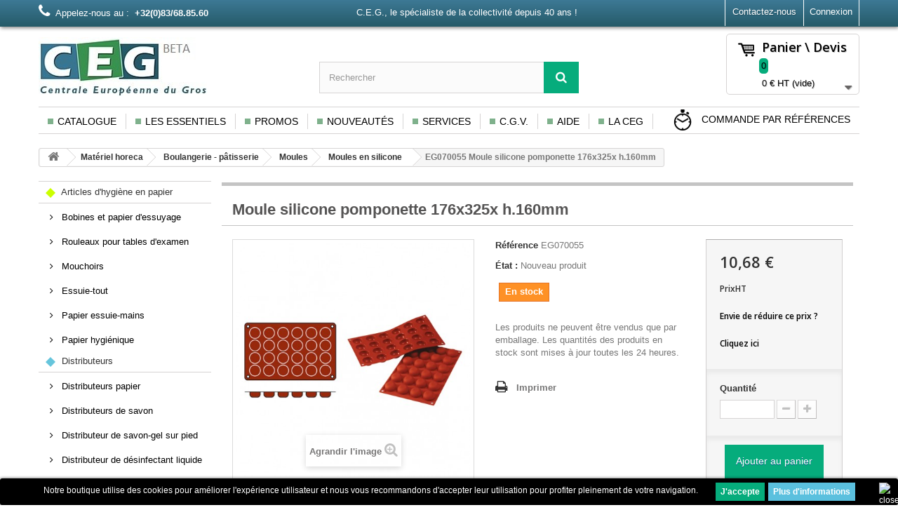

--- FILE ---
content_type: text/html; charset=utf-8
request_url: http://ceg-sa.be/moules-en-silicone/1020-eg070055-moule-silicone-pomponette-176x325x-h160mm.html
body_size: 22769
content:
<!DOCTYPE HTML>
<!--[if lt IE 7]> <html class="no-js lt-ie9 lt-ie8 lt-ie7" lang="fr-fr"><![endif]-->
<!--[if IE 7]><html class="no-js lt-ie9 lt-ie8 ie7" lang="fr-fr"><![endif]-->
<!--[if IE 8]><html class="no-js lt-ie9 ie8" lang="fr-fr"><![endif]-->
<!--[if gt IE 8]> <html class="no-js ie9" lang="fr-fr"><![endif]-->
<html lang="fr-fr">
	<head>

		<meta charset="utf-8" />
		<title>EG070055 Moule silicone pomponette 176x325x h.160mm Moules en silicone</title>
					<meta name="description" content="Plaque de 24 moules ronds de 3,4 cm de diamètre sur 1,6 cm de hauteur." />
							<meta name="keywords" content="EG070055 Moule silicone pomponette 176x325x h.160mm Moules en silicone :  -Pièce/Unité de vente: 1 -Emballage: 1 -Dimension: 176x325x h.160m" />
				<meta name="generator" content="PrestaShop" />
		<meta name="robots" content="index,follow" />
		<meta name="viewport" content="width=device-width, minimum-scale=0.25, maximum-scale=1.6, initial-scale=1.0" />
		<meta name="apple-mobile-web-app-capable" content="yes" />
		<link rel="icon" type="image/vnd.microsoft.icon" href="/img/favicon.ico?1695631469" />
		<link rel="shortcut icon" type="image/x-icon" href="/img/favicon.ico?1695631469" />
									<link rel="stylesheet" href="/themes/default-bootstrap/css/global.css" type="text/css" media="all" />
							<link rel="stylesheet" href="/themes/default-bootstrap/css/autoload/highdpi.css" type="text/css" media="all" />
							<link rel="stylesheet" href="/themes/default-bootstrap/css/autoload/responsive-tables.css" type="text/css" media="all" />
							<link rel="stylesheet" href="/themes/default-bootstrap/css/autoload/uniform.default.css" type="text/css" media="all" />
							<link rel="stylesheet" href="/themes/default-bootstrap/css/product.css" type="text/css" media="all" />
							<link rel="stylesheet" href="/themes/default-bootstrap/css/print.css" type="text/css" media="print" />
							<link rel="stylesheet" href="/js/jquery/plugins/fancybox/jquery.fancybox.css" type="text/css" media="all" />
							<link rel="stylesheet" href="/js/jquery/plugins/bxslider/jquery.bxslider.css" type="text/css" media="all" />
							<link rel="stylesheet" href="/themes/default-bootstrap/css/modules/blockbestsellers/blockbestsellers.css" type="text/css" media="all" />
							<link rel="stylesheet" href="/themes/default-bootstrap/css/modules/blockcategories/blockcategories.css" type="text/css" media="all" />
							<link rel="stylesheet" href="/themes/default-bootstrap/css/modules/blockcurrencies/blockcurrencies.css" type="text/css" media="all" />
							<link rel="stylesheet" href="/themes/default-bootstrap/css/modules/blocklanguages/blocklanguages.css" type="text/css" media="all" />
							<link rel="stylesheet" href="/themes/default-bootstrap/css/modules/blockcontact/blockcontact.css" type="text/css" media="all" />
							<link rel="stylesheet" href="/themes/default-bootstrap/css/modules/blockmyaccountfooter/blockmyaccount.css" type="text/css" media="all" />
							<link rel="stylesheet" href="/themes/default-bootstrap/css/modules/blocknewproducts/blocknewproducts.css" type="text/css" media="all" />
							<link rel="stylesheet" href="/themes/default-bootstrap/css/modules/blocknewsletter/blocknewsletter.css" type="text/css" media="all" />
							<link rel="stylesheet" href="/themes/default-bootstrap/css/modules/blocksearch/blocksearch.css" type="text/css" media="all" />
							<link rel="stylesheet" href="/js/jquery/plugins/autocomplete/jquery.autocomplete.css" type="text/css" media="all" />
							<link rel="stylesheet" href="/themes/default-bootstrap/css/modules/blockspecials/blockspecials.css" type="text/css" media="all" />
							<link rel="stylesheet" href="/themes/default-bootstrap/css/modules/blocktags/blocktags.css" type="text/css" media="all" />
							<link rel="stylesheet" href="/themes/default-bootstrap/css/modules/blockuserinfo/blockuserinfo.css" type="text/css" media="all" />
							<link rel="stylesheet" href="/themes/default-bootstrap/css/modules/blockviewed/blockviewed.css" type="text/css" media="all" />
							<link rel="stylesheet" href="/themes/default-bootstrap/css/modules/homefeatured/homefeatured.css" type="text/css" media="all" />
							<link rel="stylesheet" href="/modules/themeconfigurator/css/hooks.css" type="text/css" media="all" />
							<link rel="stylesheet" href="/themes/default-bootstrap/css/modules/blockwishlist/blockwishlist.css" type="text/css" media="all" />
							<link rel="stylesheet" href="/themes/default-bootstrap/css/modules/blocktopmenu/css/blocktopmenu.css" type="text/css" media="all" />
							<link rel="stylesheet" href="/themes/default-bootstrap/css/modules/blocktopmenu/css/superfish-modified.css" type="text/css" media="all" />
							<link rel="stylesheet" href="/themes/default-bootstrap/css/modules/crossselling/crossselling.css" type="text/css" media="all" />
							<link rel="stylesheet" href="/modules/opartdevis/views/css/opartdevis_1.css" type="text/css" media="all" />
							<link rel="stylesheet" href="/modules/quickorderbyref/../../js/jquery/plugins/fancybox/jquery.fancybox.css" type="text/css" media="all" />
							<link rel="stylesheet" href="/modules/easycart/views/css/easycart.css" type="text/css" media="all" />
							<link rel="stylesheet" href="/themes/default-bootstrap/css/modules/mailalerts/mailalerts.css" type="text/css" media="all" />
							<link rel="stylesheet" href="/themes/default-bootstrap/css/product_list.css" type="text/css" media="all" />
										<script type="text/javascript">
var CUSTOMIZE_TEXTFIELD = 1;
var FancyboxI18nClose = 'Fermer';
var FancyboxI18nNext = 'Suivant';
var FancyboxI18nPrev = 'Pr&eacute;c&eacute;dent';
var PS_CATALOG_MODE = false;
var added_to_wishlist = 'Le produit a été ajouté à votre liste.';
var ajax_allowed = false;
var ajaxsearch = true;
var allowBuyWhenOutOfStock = true;
var attribute_anchor_separator = '-';
var attributesCombinations = [];
var availableLaterValue = 'En stock';
var availableNowValue = 'En stock';
var baseDir = 'http://ceg-sa.be/';
var baseUri = 'http://ceg-sa.be/';
var blocksearch_type = 'top';
var contentOnly = false;
var currency = {"id":1,"name":"Euro","iso_code":"EUR","iso_code_num":"978","sign":"\u20ac","blank":"1","conversion_rate":"1.000000","deleted":"0","format":"2","decimals":"1","active":"1","prefix":"","suffix":" \u20ac","id_shop_list":null,"force_id":false};
var currencyBlank = 1;
var currencyFormat = 2;
var currencyRate = 1;
var currencySign = '€';
var currentDate = '2026-01-16 23:08:39';
var customerGroupWithoutTax = true;
var customizationFields = false;
var customizationId = null;
var customizationIdMessage = 'Customization #';
var default_eco_tax = 0;
var delete_txt = 'Effacer';
var displayList = false;
var displayPrice = 1;
var doesntExist = 'Ce produit n\'existe pas dans cette déclinaison. Vous pouvez néanmoins en sélectionner une autre.';
var doesntExistNoMore = 'Ce produit n\'est plus en stock';
var doesntExistNoMoreBut = 'avec ces options mais reste disponible avec d\'autres options';
var ecotaxTax_rate = 0;
var fieldRequired = 'Veuillez remplir tous les champs, puis enregistrer votre personnalisation';
var freeProductTranslation = 'Gratuit !';
var freeShippingTranslation = 'Livraison gratuite!';
var generated_date = 1768601319;
var groupReduction = 0;
var hasDeliveryAddress = false;
var idDefaultImage = 64420;
var id_lang = 1;
var id_product = 1020;
var img_dir = 'http://ceg-sa.be/themes/default-bootstrap/img/';
var img_prod_dir = 'http://ceg-sa.be/img/p/';
var img_ps_dir = 'http://ceg-sa.be/img/';
var instantsearch = false;
var isGuest = 0;
var isLogged = 0;
var isMobile = false;
var jqZoomEnabled = false;
var loggin_required = 'Vous devez être connecté pour gérer votre liste d\'envies.';
var maxQuantityToAllowDisplayOfLastQuantityMessage = 3;
var minimalQuantity = 1;
var mywishlist_url = 'http://ceg-sa.be/module/blockwishlist/mywishlist';
var noTaxForThisProduct = false;
var oosHookJsCodeFunctions = [];
var page_name = 'product';
var placeholder_blocknewsletter = 'Entrez ici votre adresse email';
var priceDisplayMethod = 1;
var priceDisplayPrecision = 2;
var productAvailableForOrder = true;
var productBasePriceTaxExcl = 10.68;
var productBasePriceTaxExcluded = 10.68;
var productBasePriceTaxIncl = 12.9228;
var productHasAttributes = false;
var productPrice = 10.68;
var productPriceTaxExcluded = 10.68;
var productPriceTaxIncluded = 12.9228;
var productPriceWithoutReduction = 10.68;
var productReference = 'EG070055';
var productShowPrice = true;
var productUnitPriceRatio = 1;
var product_fileButtonHtml = 'Ajouter';
var product_fileDefaultHtml = 'Aucun fichier sélectionné';
var product_specific_price = [];
var quantitiesDisplayAllowed = false;
var quantityAvailable = 0;
var quickView = false;
var reduction_percent = 0;
var reduction_price = 0;
var removingLinkText = 'Retirer cet article de mon panier';
var roundMode = 2;
var search_url = 'http://ceg-sa.be/recherche';
var specific_currency = false;
var specific_price = 0;
var static_token = '42621d03b543cc63a4dedf49fa4043cb';
var stock_management = 1;
var taxRate = 21;
var toBeDetermined = 'A déterminer';
var token = '42621d03b543cc63a4dedf49fa4043cb';
var uploading_in_progress = 'Envoi en cours, veuillez patienter...';
var usingSecureMode = false;
var wishlistProductsIds = false;
</script>

						<script type="text/javascript" src="/js/jquery/jquery-1.11.0.min.js"></script>
						<script type="text/javascript" src="/js/jquery/jquery-migrate-1.2.1.min.js"></script>
						<script type="text/javascript" src="/js/jquery/plugins/jquery.easing.js"></script>
						<script type="text/javascript" src="/js/tools.js"></script>
						<script type="text/javascript" src="/themes/default-bootstrap/js/global.js"></script>
						<script type="text/javascript" src="/themes/default-bootstrap/js/autoload/10-bootstrap.min.js"></script>
						<script type="text/javascript" src="/themes/default-bootstrap/js/autoload/15-jquery.total-storage.min.js"></script>
						<script type="text/javascript" src="/themes/default-bootstrap/js/autoload/15-jquery.uniform-modified.js"></script>
						<script type="text/javascript" src="/themes/default-bootstrap/js/products-comparison.js"></script>
						<script type="text/javascript" src="/js/jquery/plugins/fancybox/jquery.fancybox.js"></script>
						<script type="text/javascript" src="/js/jquery/plugins/jquery.idTabs.js"></script>
						<script type="text/javascript" src="/js/jquery/plugins/jquery.scrollTo.js"></script>
						<script type="text/javascript" src="/js/jquery/plugins/jquery.serialScroll.js"></script>
						<script type="text/javascript" src="/js/jquery/plugins/bxslider/jquery.bxslider.js"></script>
						<script type="text/javascript" src="/themes/default-bootstrap/js/product.js"></script>
						<script type="text/javascript" src="/themes/default-bootstrap/js/tools/treeManagement.js"></script>
						<script type="text/javascript" src="/themes/default-bootstrap/js/modules/blocknewsletter/blocknewsletter.js"></script>
						<script type="text/javascript" src="/js/jquery/plugins/autocomplete/jquery.autocomplete.js"></script>
						<script type="text/javascript" src="/themes/default-bootstrap/js/modules/blocksearch/blocksearch.js"></script>
						<script type="text/javascript" src="/themes/default-bootstrap/js/modules/blockwishlist/js/ajax-wishlist.js"></script>
						<script type="text/javascript" src="/themes/default-bootstrap/js/modules/blocktopmenu/js/hoverIntent.js"></script>
						<script type="text/javascript" src="/themes/default-bootstrap/js/modules/blocktopmenu/js/superfish-modified.js"></script>
						<script type="text/javascript" src="/themes/default-bootstrap/js/modules/blocktopmenu/js/blocktopmenu.js"></script>
						<script type="text/javascript" src="/themes/default-bootstrap/js/modules/crossselling/js/crossselling.js"></script>
						<script type="text/javascript" src="/modules/quickorderbyref/../../js/jquery/plugins/fancybox/jquery.fancybox.js"></script>
						<script type="text/javascript" src="/modules/quickorderbyref/js/quick_view.js"></script>
						<script type="text/javascript" src="/modules/easycart/views/js/ajax-cart.js"></script>
						<script type="text/javascript" src="/themes/default-bootstrap/js/modules/mailalerts/mailalerts.js"></script>
						<script type="text/javascript" src="/modules/ganalytics/views/js/GoogleAnalyticActionLib.js"></script>
						<script type="text/javascript" src="/modules/recaptcha/views/js/front.js"></script>
						<script type="text/javascript" src="/modules/statsdata/js/plugindetect.js"></script>
							
<style>
	.lgcookieslaw_banner {
		display: table;
		width:100%;
		position:fixed;
		left:0;
		repeat-x scroll left top;
		background: #000000;
		border-color: #000000;
		border-left: 1px solid #000000;
		border-radius: 3px 3px 3px 3px;
		border-right: 1px solid #000000;
		color: #FFFFFF !important;
		z-index: 99999;
		border-style: solid;
		border-width: 1px;
		margin: 0;
		outline: medium none;
		text-align: center;
		vertical-align: middle;
		text-shadow: 0 0 0 0;
		-webkit-box-shadow: 0px 1px 5px 0px #000000;
		-moz-box-shadow:    0px 1px 5px 0px #000000;
		box-shadow:         0px 1px 5px 0px #000000;
		font-size: 12px;
	
	bottom:0;;
	opacity:1;
	
	}

	.lgcookieslaw_banner > form
	{
		position:relative;
	}

	.lgcookieslaw_banner > form input.lgcookieslaw_btn
	{
		border-color: #06AC7C !important;
		background: #06AC7C !important;
		color: #FFFFFF;
		text-align: center;
		margin: 5px 0px 5px 0px;
		padding: 5px 7px;
		display: inline-block;
		border: 0;
		font-weight: bold;
		height: 26px;
		line-height: 16px;
		width: auto;
		font-size: 12px;
	}

	.lgcookieslaw_banner > form input:hover.lgcookieslaw_btn
	{
		moz-opacity:0.85;
		opacity: 0.85;
		filter: alpha(opacity=85);
	}

	.lgcookieslaw_banner > form a.lgcookieslaw_btn
	{
		border-color: #5BC0DE;
		background: #5BC0DE;
		color: #FFFFFF;
		margin: 5px 0px 5px 0px;
		text-align: center;
		padding: 5px 7px;
		display: inline-block;
		border: 0;
		font-weight: bold;
		height: 26px;
		line-height: 16px;
		width: auto;
		font-size: 12px;
	}

	@media (max-width: 768px) {
		.lgcookieslaw_banner > form input.lgcookieslaw_btn,
		.lgcookieslaw_banner > form a.lgcookieslaw_btn {
			height: auto;
		}
	}

	.lgcookieslaw_banner > form a:hover.lgcookieslaw_btn
	{
		moz-opacity:0.85;
		opacity: 0.85;
		filter: alpha(opacity=85);
	}

	.lgcookieslaw_close_banner_btn
	{
		cursor:pointer;
		height:21px;
		max-width:21px;
		width:21px;
	}

	.lgcookieslaw_container {
		display:table;
		margin: 0 auto;
	}

	.lgcookieslaw_button_container {
		display:table-cell;
		padding:0px;
		vertical-align: middle;
	}

	.lgcookieslaw_button_container div{
		display:table-cell;
		padding: 0px 5px 0px 0px;
		vertical-align: middle;
	}

	.lgcookieslaw_message {
		display:table-cell;
		font-size: 12px;
		padding:2px 25px 5px 5px;
		vertical-align: middle;
	}

	.lgcookieslaw_message p{
		margin: 0;
	}

	.lgcookieslaw_btn-close {
		position:absolute;
		right:5px;
		top:5px;
	}
</style>
	<script type="text/javascript">
		function closeinfo()
		{
			$('.lgcookieslaw_banner').hide();
		}
	</script>

			<script type="text/javascript">
				(window.gaDevIds=window.gaDevIds||[]).push('d6YPbH');
				(function(i,s,o,g,r,a,m){i['GoogleAnalyticsObject']=r;i[r]=i[r]||function(){
				(i[r].q=i[r].q||[]).push(arguments)},i[r].l=1*new Date();a=s.createElement(o),
				m=s.getElementsByTagName(o)[0];a.async=1;a.src=g;m.parentNode.insertBefore(a,m)
				})(window,document,'script','//www.google-analytics.com/analytics.js','ga');
				ga('create', 'UA-99308702-1', 'auto');
				ga('require', 'ec');</script>
		<link rel="stylesheet" href="http://fonts.googleapis.com/css?family=Open+Sans:300,600&amp;subset=latin,latin-ext" type="text/css" media="all" />
		<!--[if IE 8]>
		<script src="https://oss.maxcdn.com/libs/html5shiv/3.7.0/html5shiv.js"></script>
		<script src="https://oss.maxcdn.com/libs/respond.js/1.3.0/respond.min.js"></script>
		<![endif]-->
		<!-- Facebook Pixel Code -->
<script>
!function(f,b,e,v,n,t,s)
 { if(f.fbq)return;n=f.fbq=function() { n.callMethod?
n.callMethod.apply(n,arguments):n.queue.push(arguments) } ;
if(!f._fbq)f._fbq=n;n.push=n;n.loaded=!0;n.version='2.0';
n.queue=[];t=b.createElement(e);t.async=!0;
t.src=v;s=b.getElementsByTagName(e)[0];
s.parentNode.insertBefore(t,s) } (window, document,'script',
'https://connect.facebook.net/en_US/fbevents.js');
fbq('init', '156937436397525');
fbq('track', 'PageView');
</script>
<!-- Google tag (gtag.js) -->
<script async src="https://www.googletagmanager.com/gtag/js?id=G-NE0WXZKEEY"></script>
<script>
  window.dataLayer = window.dataLayer || [];
  function gtag(){
  dataLayer.push(arguments);
  }
  gtag('js', new Date());

  gtag('config', 'G-NE0WXZKEEY');
</script>
<noscript><img height="1" width="1" style="display:none"
src="https://www.facebook.com/tr?id=156937436397525&ev=PageView&noscript=1"
/></noscript>
<!-- End Facebook Pixel Code -->
	</head>
	<body id="product" class="product product-1020 product-eg070055-moule-silicone-pomponette-176x325x-h160mm category-6805 category-moules-en-silicone show-left-column hide-right-column lang_fr">
					<div id="page">
			<div class="header-container">
				<header id="header">
																										<div class="nav">
							<div class="container">
								<div class="row">
									<nav> 
										<!-- Block user information module NAV  -->
<div class="header_user_info">
			<a class="login" href="http://ceg-sa.be/mon-compte" rel="nofollow" title="Identifiez-vous">
			Connexion
		</a>
	</div>
<!-- /Block usmodule NAV -->
<!-- Block languages module -->
<!-- /Block languages module -->
<div id="contact-link" >
	<a href="http://ceg-sa.be/nous-contacter" title="Contactez-nous">Contactez-nous</a>
</div>
	<span class="shop-phone">
		
		<i class="icon-phone"></i><span style="color:white;">Appelez-nous au :</span><strong>&nbsp;&nbsp;+32(0)83/68.85.60</strong>
	</span>

										<span class="span_slogan">C.E.G., le spécialiste de la collectivité depuis 40 ans !</span>
									</nav>
								</div>
							</div>
						</div>
										<div>
						<!-- PAUL -->
						
						<div  class="container">
							
							<div class="row">
							
															
								
								<div id="header_logo">
									<a href="http://ceg-sa.be/" title="C.E.G. Centrale Européenne du Gros S.A.">
										<img class="logo img-responsive" src="http://ceg-sa.be/img/ceg-logo-1493114162.jpg" alt="C.E.G. Centrale Européenne du Gros S.A." width="242" height="84"/>
									</a>
								</div>
								<!-- Block search module TOP -->
<div id="search_block_top" class="col-sm-4 clearfix">
	<form id="searchbox" method="get" action="//ceg-sa.be/recherche" >
		<input type="hidden" name="controller" value="search" />
		<input type="hidden" name="orderby" value="position" />
		<input type="hidden" name="orderway" value="desc" />
		<input class="search_query form-control" type="text" id="search_query_top" name="search_query" placeholder="Rechercher" value="" />
		<button type="submit" name="submit_search" class="btn btn-default button-search">
			<span>Rechercher</span>
		</button>
	</form>
</div>
<!-- /Block search module TOP -->
<!-- MODULE Block cart -->
    <div class="col-sm-4 clearfix">
        <div class="shopping_cart">
        <a href="http://ceg-sa.be/commande-rapide" title="Voir mon panier" rel="nofollow">
            
<span><img style="padding-right:6px;" src="http://www.ceg-sa.be/img/persos_site/panier.png"></span>			
			
			<b>Panier \ Devis</b>
			<div style="margin-left: 30px; margin-bottom:5px;" >
				<span style="line-height: 22px;display: inline-block;background-color: #06AC7C;border-radius: 5px;height: 22px;text-align: center; vertical-align: middle;padding-right: 3px;padding-left: 3px;" class="ajax_cart_quantity unvisible">0</span>
				<span style="color:black;" class="ajax_cart_product_txt unvisible">Produit</span>
				<span style="color:black;" class="ajax_cart_product_txt_s unvisible">Produits</span> 
			</div>
			<span style="color:black; margin-left:34px;" class="price cart_block_total  ajax_easy_cart_total">0&nbsp;€</span><span style="color:black;">&nbsp;HT</span> 
			<span class="ajax_cart_total unvisible">
                            </span>
            <span class="ajax_cart_no_product">(vide)</span>
                    </a>
                    <div class="cart_block block exclusive">
                <div class="block_content">
                    <!-- block list of products -->
                    <div class="cart_block_list">
                                <p class="cart_block_no_products">
            Aucun article
        </p>
                <div class="cart-prices">
            <div class="cart-prices-line first-line">
                <span class="price cart_block_shipping_cost ajax_cart_shipping_cost unvisible">
                                    A déterminer                    </span>
        <span class="unvisible">
            Frais de livraison
        </span>
    </div>
            <div class="cart-prices-line last-line">
        <span class="price cart_block_total ajax_easy_cart_total">0,00 €</span>
        <span>Total</span>
    </div>
            <p>
                            Les prix sont hors TVA
                    </p>
    </div>
<p class="cart-buttons">
    <a id="button_order_cart" class="btn btn-default button button-small" href="http://ceg-sa.be/commande-rapide" title="Passer commande" rel="nofollow">
        <span>
            Passer commande<i class="icon-chevron-right right"></i>
        </span>
    </a>
</p>
</div>
</div>
</div><!-- .cart_block -->
</div>
</div>

    <div id="layer_cart">
        <div class="clearfix">
            <div class="layer_cart_product col-xs-12 col-md-6">
                <span class="cross" title="Fermer la fenêtre"></span>
                <h2>
                    <i class="icon-ok"></i>Article ajouté avec succès au panier
                </h2>
                <div class="product-image-container layer_cart_img">
                </div>
                <div class="layer_cart_product_info">
                    <span id="layer_cart_product_title" class="product-name"></span>
                    <span id="layer_cart_product_attributes"></span>
                    <div>
                        <strong class="dark">Quantité</strong>
                        <span id="layer_cart_product_quantity"></span>
                    </div>
                    <div>
                        <strong class="dark">Total</strong>
                        <span id="layer_cart_product_price"></span>
                    </div>
                </div>
            </div>
            <div class="layer_cart_cart col-xs-12 col-md-6">
                <h2>
                    <!-- Plural Case [both cases are needed because page may be updated in Javascript] -->
                    <span class="ajax_cart_product_txt_s  unvisible">
                        Il y a <span class="ajax_cart_quantity">0</span> articles dans votre panier
                    </span>
                    <!-- Singular Case [both cases are needed because page may be updated in Javascript] -->
                    <span class="ajax_cart_product_txt ">
                        Il y a un article dans votre panier
                    </span>
                </h2>

                <div class="layer_cart_row">
                    <strong class="dark">
                        Total produits
                                                                                    (HTVA)
                                                                        </strong>
                    <span class="ajax_block_products_total">
                                            </span>
                </div>

                                <div class="layer_cart_row">
                    <strong class="dark unvisible">
            Total de frais de livraison&nbsp;(HTVA)        </strong>
        <span class="ajax_cart_shipping_cost unvisible">
                    A déterminer    </span>
</div>
<div class="layer_cart_row">
    <strong class="dark">
        Total
                                    (HTVA)
                        </strong>
    <span class="ajax_easy_cart_total">
            </span>
</div>
<div class="button-container">
    <span class="continue btn btn-default button exclusive-medium" title="Continuer mes achats">
        <span>
            <i class="icon-chevron-left left"></i>Continuer mes achats
        </span>
    </span>
    <a class="btn btn-default button button-medium"    href="http://ceg-sa.be/commande-rapide" title="Passer commande" rel="nofollow">
        <span>
            Passer commande<i class="icon-chevron-right right"></i>
        </span>
    </a>
</div>
</div>
</div>
<div class="crossseling"></div>
</div> <!-- #layer_cart -->
<div class="layer_cart_overlay"></div>

<!-- /MODULE Block cart -->	<!-- Menu -->
	<div id="block_top_menu" class="sf-contener clearfix col-lg-12">
		<div class="cat-title">Menu</div>
		<ul class="sf-menu clearfix menu-content">
			<li><a href="http://ceg-sa.be/content/6-catalogue" title="Catalogue"><img style="padding-right:6px; padding-bottom:2px;" src="http://www.ceg-sa.be/img/persos_site/bullet_carre.jpg">Catalogue</a></li>
<li><a href="http://ceg-sa.be/content/25-guide-les-essentiels" title="Les Essentiels"><img style="padding-right:6px; padding-bottom:2px;" src="http://www.ceg-sa.be/img/persos_site/bullet_carre.jpg">Les Essentiels</a></li>
<li><a href="/promotions" title="Promos"><img style="padding-right:6px; padding-bottom:2px;" src="http://www.ceg-sa.be/img/persos_site/bullet_carre.jpg">Promos</a></li>
<li><a href="/nouveaux-produits" title="Nouveaut&eacute;s"><img style="padding-right:6px; padding-bottom:2px;" src="http://www.ceg-sa.be/img/persos_site/bullet_carre.jpg">Nouveaut&eacute;s</a></li>
<li><a href="http://ceg-sa.be/content/10-services" title="Services"><img style="padding-right:6px; padding-bottom:2px;" src="http://www.ceg-sa.be/img/persos_site/bullet_carre.jpg">Services</a></li>
<li><a href="/content/3-conditions-utilisation" title="C.G.V."><img style="padding-right:6px; padding-bottom:2px;" src="http://www.ceg-sa.be/img/persos_site/bullet_carre.jpg">C.G.V.</a></li>
<li><a href="http://ceg-sa.be/content/20-aide" title="Aide"><img style="padding-right:6px; padding-bottom:2px;" src="http://www.ceg-sa.be/img/persos_site/bullet_carre.jpg">Aide</a></li>
<li><a href="http://ceg-sa.be/content/4-a-propos" title="La CEG"><img style="padding-right:6px; padding-bottom:2px;" src="http://www.ceg-sa.be/img/persos_site/bullet_carre.jpg">La CEG</a></li>

						<li id ="li_commande_ref">
				<a id="a_commande_ref" class="quick-view" href="/modules/quickorderbyref/quickorder.php" rel="/modules/quickorderbyref/quickorder.php">
					<img src="http://www.ceg-sa.be/img/persos_site/minuteur.png" style="max-height:30px; padding-right:8px;margin-left:5px;">
					
					Commande par références
					
					
				</a>
			</li>
		</ul>
		
	</div>
	<!--/ Menu -->


<div class="lgcookieslaw_banner">
	<form method="post" action="#">
				<div class="lgcookieslaw_container">
						<div class="lgcookieslaw_message"><p>Notre boutique utilise des cookies pour améliorer l'expérience utilisateur et nous vous recommandons d'accepter leur utilisation pour profiter pleinement de votre navigation.</p></div>
							<div class="lgcookieslaw_button_container">
					<div>
						<input name="aceptocookies" class="lgcookieslaw_btn" type="submit" value="J'accepte" >
					</div>
					<div>
						<a class="lgcookieslaw_btn"  target="_blank"  href="http://ceg-sa.be/content/3-conditions-utilisation" >
							Plus d'informations
						</a>
					</div>
				</div>
					</div>
							<div class="lgcookieslaw_btn-close">
				<img src="/modules/lgcookieslaw/views/img/close.png" alt="close" class="lgcookieslaw_close_banner_btn" onclick="closeinfo();">
			</div>
			</form>
</div>
							</div>
						</div>
					</div>
				</header>
			</div>
			<div class="columns-container">
				<div id="columns" class="container">
											
<!-- Breadcrumb -->
<div class="breadcrumb clearfix">
	<a class="home" href="http://ceg-sa.be/" title="retour &agrave; Accueil"><i class="icon-home"></i></a>
			<span class="navigation-pipe">&gt;</span>
					<span class="navigation_page"><span itemscope itemtype="http://data-vocabulary.org/Breadcrumb"><a itemprop="url" href="http://ceg-sa.be/6156-materiel-horeca" title="Mat&eacute;riel horeca" ><span itemprop="title">Mat&eacute;riel horeca</span></a></span><span class="navigation-pipe">></span><span itemscope itemtype="http://data-vocabulary.org/Breadcrumb"><a itemprop="url" href="http://ceg-sa.be/6208-boulangerie-patisserie" title="Boulangerie - p&acirc;tisserie" ><span itemprop="title">Boulangerie - p&acirc;tisserie</span></a></span><span class="navigation-pipe">></span><span itemscope itemtype="http://data-vocabulary.org/Breadcrumb"><a itemprop="url" href="http://ceg-sa.be/6437-moules" title="Moules" ><span itemprop="title">Moules</span></a></span><span class="navigation-pipe">></span><span itemscope itemtype="http://data-vocabulary.org/Breadcrumb"><a itemprop="url" href="http://ceg-sa.be/6805-moules-en-silicone" title="Moules en silicone" ><span itemprop="title">Moules en silicone</span></a></span><span class="navigation-pipe">></span>EG070055 Moule silicone  pomponette 176x325x h.160mm</span>
			</div>
<!-- /Breadcrumb -->

										<div id="slider_row" class="row">
																	</div>
					<div class="row">
												<div id="left_column" class="column col-xs-12 col-sm-3"><!-- Block categories module -->
<!-- PAUL cat_ceg -->
<div id="categories_block_left" class="block">
	<style>
		@media (min-width:768px) and (max-width:2500px) {
			#cat_ceg {
				display:none;
			}
		}
	</style>
	<h2 id="cat_ceg" class="title_block">
					Moules en silicone
			</h2>
	<div class="block_content">
		<ul class="tree dhtml">
		
			
			
			
		
												<!-- PAUL filtre catégorie -->
 
<li >
	<a 
	href="http://ceg-sa.be/6148-articles-d-hygiene-en-papier" title="">
		<span><img style="padding-right:5px;" src="http://ceg-sa.be/img/c/6148-0_thumb.jpg" /> Articles d&#039;hygiène en papier</span>
		<!-- PAUL miniature -->
	</a>
			<ul>
												<!-- PAUL filtre catégorie -->
 
<li >
	<a 
	href="http://ceg-sa.be/6165-bobines-et-papier-d-essuyage" title="">
		<span> Bobines et papier d&#039;essuyage</span>
		<!-- PAUL miniature -->
	</a>
	</li>

																<!-- PAUL filtre catégorie -->
 
<li >
	<a 
	href="http://ceg-sa.be/6296-rouleaux-pour-tables-d-examen" title="">
		<span> Rouleaux pour tables d&#039;examen</span>
		<!-- PAUL miniature -->
	</a>
	</li>

																<!-- PAUL filtre catégorie -->
 
<li >
	<a 
	href="http://ceg-sa.be/6163-mouchoirs" title="">
		<span> Mouchoirs</span>
		<!-- PAUL miniature -->
	</a>
	</li>

																<!-- PAUL filtre catégorie -->
 
<li >
	<a 
	href="http://ceg-sa.be/6286-essuie-tout" title="">
		<span> Essuie-tout</span>
		<!-- PAUL miniature -->
	</a>
	</li>

																<!-- PAUL filtre catégorie -->
 
<li >
	<a 
	href="http://ceg-sa.be/6164-papier-essuie-mains" title="">
		<span> Papier essuie-mains</span>
		<!-- PAUL miniature -->
	</a>
	</li>

																<!-- PAUL filtre catégorie -->
 
<li class="last">
	<a 
	href="http://ceg-sa.be/6166-papier-hygienique" title="">
		<span> Papier hygiénique</span>
		<!-- PAUL miniature -->
	</a>
	</li>

									</ul>
	</li>

																<!-- PAUL filtre catégorie -->
 
<li >
	<a 
	href="http://ceg-sa.be/6150-distributeurs" title="">
		<span><img style="padding-right:5px;" src="http://ceg-sa.be/img/c/6150-0_thumb.jpg" /> Distributeurs</span>
		<!-- PAUL miniature -->
	</a>
			<ul>
												<!-- PAUL filtre catégorie -->
 
<li >
	<a 
	href="http://ceg-sa.be/6179-distributeurs-papier" title="">
		<span> Distributeurs papier</span>
		<!-- PAUL miniature -->
	</a>
	</li>

																<!-- PAUL filtre catégorie -->
 
<li >
	<a 
	href="http://ceg-sa.be/6180-distributeurs-de-savon" title="">
		<span> Distributeurs de savon</span>
		<!-- PAUL miniature -->
	</a>
	</li>

																<!-- PAUL filtre catégorie -->
 
<li >
	<a 
	href="http://ceg-sa.be/6955-distributeur-de-savon-gel-sur-pied" title="">
		<span> Distributeur de savon-gel sur pied</span>
		<!-- PAUL miniature -->
	</a>
	</li>

																<!-- PAUL filtre catégorie -->
 
<li >
	<a 
	href="http://ceg-sa.be/6285-distributeur-de-desinfectant-liquide" title="">
		<span> Distributeur de désinfectant liquide</span>
		<!-- PAUL miniature -->
	</a>
	</li>

																<!-- PAUL filtre catégorie -->
 
<li >
	<a 
	href="http://ceg-sa.be/6292-distributeur-de-savon-mecanicien" title="">
		<span> Distributeur de savon mécanicien</span>
		<!-- PAUL miniature -->
	</a>
	</li>

																<!-- PAUL filtre catégorie -->
 
<li >
	<a 
	href="http://ceg-sa.be/6182-distributeur-de-serviettes" title="">
		<span> Distributeur de serviettes</span>
		<!-- PAUL miniature -->
	</a>
	</li>

																<!-- PAUL filtre catégorie -->
 
<li >
	<a 
	href="http://ceg-sa.be/6294-distributeurs-de-mouchoirs" title="">
		<span> Distributeurs de mouchoirs</span>
		<!-- PAUL miniature -->
	</a>
	</li>

																<!-- PAUL filtre catégorie -->
 
<li >
	<a 
	href="http://ceg-sa.be/6189-distributeur-de-gants" title="">
		<span> Distributeur de gants</span>
		<!-- PAUL miniature -->
	</a>
	</li>

																<!-- PAUL filtre catégorie -->
 
<li >
	<a 
	href="http://ceg-sa.be/6181-distributeurs-de-sachets-periodiques" title="">
		<span> Distributeurs de sachets périodiques</span>
		<!-- PAUL miniature -->
	</a>
	</li>

																<!-- PAUL filtre catégorie -->
 
<li >
	<a 
	href="http://ceg-sa.be/6289-distributeur-de-surchaussures" title="">
		<span> Distributeur de surchaussures</span>
		<!-- PAUL miniature -->
	</a>
	</li>

																<!-- PAUL filtre catégorie -->
 
<li class="last">
	<a 
	href="http://ceg-sa.be/6889-distributeur-d-epi" title="">
		<span> Distributeur d&#039;E.P.I.</span>
		<!-- PAUL miniature -->
	</a>
	</li>

									</ul>
	</li>

																<!-- PAUL filtre catégorie -->
 
<li >
	<a 
	href="http://ceg-sa.be/6159-hygiene-de-la-personne" title="">
		<span><img style="padding-right:5px;" src="http://ceg-sa.be/img/c/6159-0_thumb.jpg" /> Hygiène de la personne</span>
		<!-- PAUL miniature -->
	</a>
			<ul>
												<!-- PAUL filtre catégorie -->
 
<li >
	<a 
	href="http://ceg-sa.be/6246-cirages-et-brosse-a-reluire" title="">
		<span> Cirages et brosse à reluire</span>
		<!-- PAUL miniature -->
	</a>
	</li>

																<!-- PAUL filtre catégorie -->
 
<li >
	<a 
	href="http://ceg-sa.be/6245-articles-pour-bebe" title="">
		<span> Articles pour bébé</span>
		<!-- PAUL miniature -->
	</a>
	</li>

																<!-- PAUL filtre catégorie -->
 
<li >
	<a 
	href="http://ceg-sa.be/6242-essuies-eponges" title="">
		<span> Essuies éponges</span>
		<!-- PAUL miniature -->
	</a>
	</li>

																<!-- PAUL filtre catégorie -->
 
<li >
	<a 
	href="http://ceg-sa.be/6243-savons-gels-et-lingettes" title="">
		<span> Savons, gels et lingettes</span>
		<!-- PAUL miniature -->
	</a>
	</li>

																<!-- PAUL filtre catégorie -->
 
<li >
	<a 
	href="http://ceg-sa.be/6815-sachet-periodique" title="">
		<span> Sachet périodique</span>
		<!-- PAUL miniature -->
	</a>
	</li>

																<!-- PAUL filtre catégorie -->
 
<li class="last">
	<a 
	href="http://ceg-sa.be/6244-hygiene-corporel" title="">
		<span> Hygiéne corporel</span>
		<!-- PAUL miniature -->
	</a>
	</li>

									</ul>
	</li>

																<!-- PAUL filtre catégorie -->
 
<li >
	<a 
	href="http://ceg-sa.be/6157-materiel-de-nettoyage" title="Système de nettoyage par couleur 
 Pour les articles de nettoyage des surfaces, nous vous proposons un choix entre 4 différents coloris. Vous définissez sur votre site un système de nettoyage codé par des couleurs qui permet d&#039;éviter toute confusion. Pour chaque surface, le bon ustensile pour garantir des résultats optimaux et minimiser le risque de contamination croisée, en particulier dans les zones sensibles en matière d&#039;hygiène.">
		<span><img style="padding-right:5px;" src="http://ceg-sa.be/img/c/6157-0_thumb.jpg" /> Matériel de nettoyage</span>
		<!-- PAUL miniature -->
	</a>
			<ul>
												<!-- PAUL filtre catégorie -->
 
<li >
	<a 
	href="http://ceg-sa.be/6212-brosserie" title="">
		<span> Brosserie</span>
		<!-- PAUL miniature -->
	</a>
	</li>

																<!-- PAUL filtre catégorie -->
 
<li >
	<a 
	href="http://ceg-sa.be/6213-raclettes-sols" title="">
		<span> Raclettes sols</span>
		<!-- PAUL miniature -->
	</a>
	</li>

																<!-- PAUL filtre catégorie -->
 
<li >
	<a 
	href="http://ceg-sa.be/6291-gamme-haccp" title="">
		<span> Gamme HACCP</span>
		<!-- PAUL miniature -->
	</a>
	</li>

																<!-- PAUL filtre catégorie -->
 
<li >
	<a 
	href="http://ceg-sa.be/6293-gamme-industrielle" title="FALCON SAFEBRUSH 
 Le secteur du nettoyage demande des brosses de qualité dont les points forts sont l’ergonomie et la robustesse. Des outils solides, avec des fibres performantes résistant aux produits chimiques. La réponse de Falconbrush s’appelle Safebrush, des brosses et raclettes de hautes performances pour l’usage industriel. La combinaison de couleurs noir-jaune caractérise leur terrain d’activité, où les couleurs de sécurité sont un must. La longévité et la résistance des fibres PBT en usage intensif et extrême les rendent idéales pour ces travaux. Ces articles possèdent des manches ergonomiques adaptés avec poignée de 32 mm.">
		<span> Gamme industrielle</span>
		<!-- PAUL miniature -->
	</a>
	</li>

																<!-- PAUL filtre catégorie -->
 
<li >
	<a 
	href="http://ceg-sa.be/6891-gamme-scandic-x" title="">
		<span> Gamme Scandic X</span>
		<!-- PAUL miniature -->
	</a>
	</li>

																<!-- PAUL filtre catégorie -->
 
<li >
	<a 
	href="http://ceg-sa.be/6250-mops-de-nettoyage" title="">
		<span> Mops de nettoyage</span>
		<!-- PAUL miniature -->
	</a>
	</li>

																<!-- PAUL filtre catégorie -->
 
<li >
	<a 
	href="http://ceg-sa.be/6251-mops-de-balayage" title="">
		<span> Mops de balayage</span>
		<!-- PAUL miniature -->
	</a>
	</li>

																<!-- PAUL filtre catégorie -->
 
<li >
	<a 
	href="http://ceg-sa.be/6214-feuilles-impregnees-gazes" title="">
		<span> Feuilles imprégnées - gazes</span>
		<!-- PAUL miniature -->
	</a>
	</li>

																<!-- PAUL filtre catégorie -->
 
<li >
	<a 
	href="http://ceg-sa.be/6216-mop-a-enduire-emulsion" title="">
		<span> Mop à enduire - émulsion</span>
		<!-- PAUL miniature -->
	</a>
	</li>

																<!-- PAUL filtre catégorie -->
 
<li >
	<a 
	href="http://ceg-sa.be/6215-balais-faubert-mocio" title="">
		<span> Balais faubert - Mocio</span>
		<!-- PAUL miniature -->
	</a>
	</li>

																<!-- PAUL filtre catégorie -->
 
<li >
	<a 
	href="http://ceg-sa.be/6217-manches-accessoires" title="">
		<span> Manches &amp; accessoires</span>
		<!-- PAUL miniature -->
	</a>
	</li>

																<!-- PAUL filtre catégorie -->
 
<li >
	<a 
	href="http://ceg-sa.be/6224-seaux" title="">
		<span> Seaux</span>
		<!-- PAUL miniature -->
	</a>
	</li>

																<!-- PAUL filtre catégorie -->
 
<li >
	<a 
	href="http://ceg-sa.be/6219-textiles-de-nettoyage" title="">
		<span> Textiles de nettoyage</span>
		<!-- PAUL miniature -->
	</a>
	</li>

																<!-- PAUL filtre catégorie -->
 
<li >
	<a 
	href="http://ceg-sa.be/6218-nettoyage-des-vitres" title="">
		<span> Nettoyage des vitres</span>
		<!-- PAUL miniature -->
	</a>
	</li>

																<!-- PAUL filtre catégorie -->
 
<li >
	<a 
	href="http://ceg-sa.be/6223-chariots-de-nettoyage" title="">
		<span> Chariots de nettoyage</span>
		<!-- PAUL miniature -->
	</a>
	</li>

																<!-- PAUL filtre catégorie -->
 
<li >
	<a 
	href="http://ceg-sa.be/6883-chariots-hoteliers" title="">
		<span> Chariots hôteliers</span>
		<!-- PAUL miniature -->
	</a>
	</li>

																<!-- PAUL filtre catégorie -->
 
<li >
	<a 
	href="http://ceg-sa.be/6884-chariots-a-linge" title="">
		<span> Chariots à linge</span>
		<!-- PAUL miniature -->
	</a>
	</li>

																<!-- PAUL filtre catégorie -->
 
<li >
	<a 
	href="http://ceg-sa.be/6272-panneaux-d-avertissement" title="">
		<span> Panneaux d&#039;avertissement</span>
		<!-- PAUL miniature -->
	</a>
	</li>

																<!-- PAUL filtre catégorie -->
 
<li class="last">
	<a 
	href="http://ceg-sa.be/6247-dosage-et-spray" title="Concepteur de systèmes de distribution et de dosage parmi les plus avancés de l&#039;industrie, Brightwell a toujours une longueur d&#039;avance sur la concurrence. 
 Les systèmes de dosage et de distribution Brighwell répondent aux besoins quotidiens des secteurs de l&#039;hygiène et de la maintenance et présentent de nombreux avantages. 
 Une approche économiquement rentable 
 Les doseurs Brightwell permettent de maîtriser la consommation des détergents et de mettre un terme aux dosages approximatifs qui se traduisent le plus souvent par une surconsommation synonyme de surcoût. 
 Une optimisation des résultats 
 La bonne dose signifie également de meilleurs résultats en évitant les effets non désirés dus à un manque de produit (nettoyage inefficace) ou à un excédent de produit qui se traduit par l&#039;apparition de traces et des sols collants à cause des résidus de nettoyage. 
 Une démarche ecofriendly 
 La diminution des quantités de détergents a un impact environnemental positif car les rejets sont minimisés au même titre que les flacons et les emballages. 
 
 
   
  Maintenance  
 Système de dilution et de dosage pour la précision et l&#039;efficacité 
 
   
   
  Vaisselle manuelle  
 Systèmes de dilution et de dosage simples et compacts 
 
 
 Des solutions adaptées 
 Brightwell propose à ses clients une gamme complète et innovante en matière de dosage et de dilution pour le secteur du nettoyage,les cuisines professionnelles et les blanchisseries internes et industrielles. 
 Une garantie de qualité 
 Choisir un système de dilution ou de dosage Brightwell, c&#039;est choisir la fiabilité. La vaste majorité des composants sont fabriqués au Royaume-Uni. Ils bénéficient d&#039;un contrôle de la qualité rigoureux et permettent d&#039;offrir des services et des produits d&#039;excellence à tous les clients. 
 
   
 Nous sommes à votre disposition pour étudier la solution Brightwell qui vous correspond le mieux. Nous nous déplaçons sur site pour analyser tous les paramètres et vous équiper suivant vos besoins et vos exigences. 
 Consultez-nous pour connaître les possibilités de mise à disposition de systèmes de dosage et de dilution. 
 
 
   
  Lave-vaisselle  
 Système de dilution et de dosage durables et robustes pour des performances optimales">
		<span> Dosage et spray</span>
		<!-- PAUL miniature -->
	</a>
	</li>

									</ul>
	</li>

																<!-- PAUL filtre catégorie -->
 
<li >
	<a 
	href="http://ceg-sa.be/6151-machines-de-nettoyage" title="">
		<span><img style="padding-right:5px;" src="http://ceg-sa.be/img/c/6151-0_thumb.jpg" /> Machines de nettoyage</span>
		<!-- PAUL miniature -->
	</a>
			<ul>
												<!-- PAUL filtre catégorie -->
 
<li >
	<a 
	href="http://ceg-sa.be/6186-aspirateurs-a-poussieres" title="Vidéo explicative : Comment les aspirateurs Numatic sont-ils fabriqués et comment fonctionnent-ils ?">
		<span> Aspirateurs à poussières</span>
		<!-- PAUL miniature -->
	</a>
	</li>

																<!-- PAUL filtre catégorie -->
 
<li >
	<a 
	href="http://ceg-sa.be/6963-gamme-nx" title="">
		<span> Gamme NX</span>
		<!-- PAUL miniature -->
	</a>
	</li>

																<!-- PAUL filtre catégorie -->
 
<li >
	<a 
	href="http://ceg-sa.be/6838-aspirateurs-a-poussieres" title="">
		<span> Aspirateurs à poussières</span>
		<!-- PAUL miniature -->
	</a>
	</li>

																<!-- PAUL filtre catégorie -->
 
<li >
	<a 
	href="http://ceg-sa.be/6816-aspirateurs-a-eau" title="Aspirateurs à eau Numatic 
 Aspirateur polyvalent très efficace pour l’élimination de déchets secs ou liquides. 
 L’équiper pour passer de l’eau à la poussière est rapide et facile. 
 Tube aluminium Ø32mm. 
 Garanti 3 ans. 
 Système NUPLUG pour un changement rapide et sans outil du câble. 
 Accessoires inclus : 
  Capteur ProFlo à eau 300mm Ø32mm. 
 Capteur ProFlo poussières à roulettes 300mm Ø32mm. 
 Entonnoir obturateur complet. 
 Filtre primaire &quot;TRITEX&quot; cuve Ø305mm.">
		<span> Aspirateurs à eau</span>
		<!-- PAUL miniature -->
	</a>
	</li>

																<!-- PAUL filtre catégorie -->
 
<li >
	<a 
	href="http://ceg-sa.be/6183-injecteurs-extracteurs" title="Injecteurs / Extracteurs Numatic 
 Les injecteurs / extracteurs offrent à l&#039;utilisateur la possibilité de les utiliser aussi comme aspirateur à poussières, aspirateurs à eau (kit fourni séparément). 
 Livrés de base avec un kit de nettoyage pour tapis. 
 Equipés d’une pompe à injection 2 bars et d’un réservoir produit. 
 Equipés d‘un moteur “By-pass” à turbine 2 étages. 
 Accessoires inclus : 
  Flexible injection/extraction complet long. 4m. 
 Poignée injection complète avec durite et injecteur. 
 Capteur eau transparent extraction sur moquettes. 
 Capteur injection/extraction à main pour sièges. 
 Entonnoir obturateur complet.">
		<span> Injecteurs - extracteurs</span>
		<!-- PAUL miniature -->
	</a>
	</li>

																<!-- PAUL filtre catégorie -->
 
<li >
	<a 
	href="http://ceg-sa.be/6185-monobrosses-et-accessoires" title="Les revêtements de sols se sont fort diversifiés et développés lors des dernières décénies 
 Non seulement le design et les matériaux ont évolué, mais les attentes en matière de maintenance sont également devenues plus exigeantes. Les monobrosses LoLine, NuSpeed et Hurricane offrent une gamme complète avec des caractéristiques qui répondront à la plupart des besoins pour le nettoyage classique et également pour les applications plus spécifiques, tout en assurant d&#039;excellentes performances pour des résultats impeccables qui ravieront les utilisateurs. 
 De nombreux accessoires 
 C&#039;est notamment grâce à la large gamme d&#039;accessoires que les monobrosses s&#039;adapteront parfaitement aux travaux à effectuer et aux différents types de sols. 
 Le bon choix pour de meilleurs résultats 
 Prenez le temps d&#039;analyser précisément vos besoins pour sélectionner la machine qui vous apportera les meilleurs résultats. 
      
 Monobrosse basse vitesse pour le décapage, le nettoyage des moquettes et le nettoyage des sols durs 
      
 Monobrosse bi-vitesse pour :
  Le décapage et le nettoyage (150 tours/minute) 
 Le lustrage et le polissage (300 tours/minute) 
  
     
 Monobrosse haute vitesse pour le polissage et le lustrage 
     
 Monobrosse ultra haute vitesse pour le nettoyage par émulsion">
		<span> Monobrosses et accessoires</span>
		<!-- PAUL miniature -->
	</a>
	</li>

																<!-- PAUL filtre catégorie -->
 
<li >
	<a 
	href="http://ceg-sa.be/6184-autolaveuses-numatic-et-accessoires" title="Pourquoi travailler avec une autolaveuse ?  
 Vous avez de grandes surfaces à nettoyer régulièrement et vous ne souhaitez plus que les opérateurs passent la majorité de leur temps à les nettoyer manuellement ? Ces surfaces sont salies par des tâches difficilement nettoyables à la main ? Vous souhaitez pouvoir alléger le travail des opérateurs ou dégager du temps pour les affecter à d’autres tâches que le nettoyage des sols ? 
 Les autolaveuses sont alors la solution à votre problème ! Elles permettent de nettoyer rapidement et efficacement des grandes surfaces en revêtements durs. Les autolaveuses Numatic sont simples d’utilisation et permettent d’avoir un rendement maximum en un minimum d’efforts. 
  Comment choisir son type d’autolaveuse ?  
 Il existe trois types d’autolaveuses chez Numatic (tableau récapitulatif plus bas) : 
   Les autolaveuses à câble  : Ce type d’autolaveuse doit donc constamment être branchée sur une prise électrique pour pouvoir fonctionner. C’est la longueur du câble qui détermine jusqu’où l’autolaveuse pourra nettoyer avant de devoir être branchée sur une autre prise pour pouvoir continuer. Les autolaveuses à câble demandent plus d’organisation durant le nettoyage mais elles sont moins chères que les modèles sur batterie et sont aussi plus performantes grâce à la puissance du secteur. Les autolaveuses de ce type sont souvent utilisées pour nettoyer les sols de l’industrie lourde étant donné leur puissance. Cependant, elles sont aussi la solution idéale pour les personnes que le câble ne dérange pas et ne souhaitant pas investir un trop gros budget. On les retrouve donc souvent dans les écoles, les salles de sport, les salles de fête, … 
  Les autolaveuses sur batterie  : Le gros avantage des autolaveuses sur batterie, c’est leur liberté de mouvement. Sans câble, vous pouvez déplacer la machine sans craindre d’accrocher quoi que ce soit ou d’être limité par longueur du fil. Ce type d’autolaveuses demande un peu plus de préparation étant donné qu’il ne faut pas oublier de faire charger les batteries avant/après chaque nettoyage. Les autolaveuses sur batterie nécessitent plus de budget que les autolaveuses sur câble et sont un peu moins puissantes. Les modèles sur batterie sont souvent utilisés dans les entrepôts ou grandes surfaces disposant de nombreux rayonnages ou les prises électriques sont trop éloignées. Elles sont aussi utilisées par les personnes disposant de plus de budget et voulant par exemple nettoyer les locaux d’une seule traite sans devoir tenir compte d’un câble. 
  Les autolaveuses  autotractées sur batterie : Les autolaveuses de ce type allient liberté de mouvement et confort. L’opérateur ne doit plus pousser ou tirer l’autolaveuse, la machine dispose d’un moteur lui permettant d’avancer ou de reculer. Il ne reste plus qu’à la conduire donc. Ces modèles d’autolaveuses font partie des plus couteux mais offrent en échange un confort d’utilisation maximum. Les modèles tractés sont souvent utilisés par les entités souhaitant un rendement maximum aussi bien au niveau diamètre de la brosse que de la distance parcourue. Elles sont aussi pratiques pour les structures disposant de locaux à nettoyer assez éloignés les uns des autres. Grâce au moteur, l’opérateur peut aisément et rapidement déplacer l’autolaveuse d’un local à un autre. 
   Pour résumer :  
    
 Type 
 
 
 Avantage 
 
 
 Inconvénients 
 
 
 Prix 
 
   
 Sur câble 
 
 
 - Puissance du secteur 
 - Economique 
 
 
 - Toujours tenir compte du câble (longueur + disponibilité de prises électriques) 
 
 
 € 
 
   
 Sur batterie 
 
 
 - Liberté de mouvement (rayonnage, non limité par la longueur du câble) 
 
 
 - Ne pas oublier de faire charger les batteries 
 - Moins puissante qu’un modèle équivalent sur câble 
 
 
 €€ 
 
   
 Autotractées sur batterie 
 
 
 - Liberté de mouvement (rayonnage, non limité par la longueur du câble) 
 - Utilisation sans efforts 
 - Déplacements longs entre locaux faciles 
 
 
 - Ne pas oublier de faire charger les batteries 
 - Modèles les plus couteux 
 - Moins puissante qu’un modèle équivalent sur câble 
   
 
 
 €€€ 
 
      
  Caractéristiques importantes des autolaveuses  
  Rendement  : Indique en théorie et en pratique le nombre de mètres carrés qu’une autolaveuse est capable de nettoyer en une heure. 
  Taille de la brosse  : Plus la taille de la brosse est importante, plus grande sera la surface que l’autolaveuse pourra nettoyer en un seul passage. 
  Autonomie  : C’est une caractéristique des autolaveuses sur batterie. Indique le nombre d’heure qu’une autolaveuse peut nettoyer en continu avant que sa/ses batterie(s) ne soi(en)t déchargée(s). 
  Sens de nettoyage  : La plupart des autolaveuses nettoient uniquement en marche avant et la raclette est alors située à l’arrière de la machine. Néanmoins, certains modèles sont capables de nettoyer aussi bien en avançant qu’en reculant. C’est le cas des autolaveuses devant être utilisées dans des espaces étroits où il n’est pas possible de manœuvrer facilement. Dans ce cas, la brosse est équipée d’une raclette directement à l’avant et d’une autre raclette directement à l’arrière. 
  Dimensions  : C’est une caractéristique que les gens négligent souvent à tort. Si l’autolaveuse doit passer entre des rayons ou entrer dans un ascenseur, il vaut mieux vérifier à l’avance que la machine passera. Si l’autolaveuse est équipée d’une raclette, il faut aussi la prendre en compte étant donné qu’elle est plus large que l’autolaveuse elle-même. 
  Capacité  : Una autolaveuse possède deux réservoirs à eau. Un pour l’eau propre et un autre pour l’eau usée récupérée. La capacité représente de nombre de litres d’eau que peut accueillir chacun de ces deux réservoirs. Plus cette capacité est importante, moins souvent il sera nécessaire de remplir ou vidanger les réservoirs. 
  Rayon d’action ou longueur du câble  : C’est une caractéristique des autolaveuses sur câble. C’est la longueur du câble qui détermine jusqu’où l’autolaveuse pourra nettoyer avant de devoir être branchée sur une autre prise pour pouvoir continuer. 
  Vitesse  : C’est une caractéristique des autolaveuses autotractées. C’est la vitesse maximum à laquelle la machine peut avancer. 
  Pourquoi Numatic ?  
 Les autolaveuses Numatic satisfont aux normes techniques les plus exigeantes. Pour garantir la qualité supérieure de la machine, Numatic International BV offre une maintenance &quot;sur place&quot; gratuite pendant une période de 5 ans à partir de la date d&#039;achat. 
   Toute autolaveuse bénéficie d&#039;une garantie totale (hormis les batteries) durant une période de 24 mois sous réserve d&#039;un usage correct. Pendant les 36 mois suivants, toutes les interventions et les déplacements sur site sont gratuits pour tout éventuel défaut imputable à des vices de matériel ou des défauts de fabrication. Durant cette période, seules les pièces de remplacement sont à   charge de l&#039;acheteur. 
   Les batteries sont garanties intégralement pendant une période de12 mois à partir de la date d&#039;achat.">
		<span> Autolaveuses Numatic et accessoires</span>
		<!-- PAUL miniature -->
	</a>
	</li>

																<!-- PAUL filtre catégorie -->
 
<li class="last">
	<a 
	href="http://ceg-sa.be/6849-balayeuses-numatic" title="">
		<span> Balayeuses Numatic</span>
		<!-- PAUL miniature -->
	</a>
	</li>

									</ul>
	</li>

																<!-- PAUL filtre catégorie -->
 
<li >
	<a 
	href="http://ceg-sa.be/6158-produits-d-entretien" title="">
		<span><img style="padding-right:5px;" src="http://ceg-sa.be/img/c/6158-0_thumb.jpg" /> Produits d&#039;entretien</span>
		<!-- PAUL miniature -->
	</a>
			<ul>
												<!-- PAUL filtre catégorie -->
 
<li >
	<a 
	href="http://ceg-sa.be/6273-javel-liquide-et-en-pastilles" title="">
		<span> Javel liquide et en pastilles</span>
		<!-- PAUL miniature -->
	</a>
	</li>

																<!-- PAUL filtre catégorie -->
 
<li >
	<a 
	href="http://ceg-sa.be/6226-nettoyage-des-metaux" title="">
		<span> Nettoyage des métaux</span>
		<!-- PAUL miniature -->
	</a>
	</li>

																<!-- PAUL filtre catégorie -->
 
<li >
	<a 
	href="http://ceg-sa.be/6228-nettoyage-des-tapis" title="">
		<span> Nettoyage des tapis</span>
		<!-- PAUL miniature -->
	</a>
	</li>

																<!-- PAUL filtre catégorie -->
 
<li >
	<a 
	href="http://ceg-sa.be/6229-nettoyage-des-sols" title="">
		<span> Nettoyage des sols</span>
		<!-- PAUL miniature -->
	</a>
	</li>

																<!-- PAUL filtre catégorie -->
 
<li >
	<a 
	href="http://ceg-sa.be/6225-produits-pour-auto-laveuses" title="">
		<span> Produits pour auto-laveuses</span>
		<!-- PAUL miniature -->
	</a>
	</li>

																<!-- PAUL filtre catégorie -->
 
<li >
	<a 
	href="http://ceg-sa.be/6230-nettoyage-en-cuisine" title="">
		<span> Nettoyage en cuisine</span>
		<!-- PAUL miniature -->
	</a>
	</li>

																<!-- PAUL filtre catégorie -->
 
<li >
	<a 
	href="http://ceg-sa.be/6278-cremes-et-poudre-a-recurer" title="">
		<span> Crèmes et poudre à récurer</span>
		<!-- PAUL miniature -->
	</a>
	</li>

																<!-- PAUL filtre catégorie -->
 
<li >
	<a 
	href="http://ceg-sa.be/6275-nettoyants-desinfectants" title="">
		<span> Nettoyants désinfectants</span>
		<!-- PAUL miniature -->
	</a>
	</li>

																<!-- PAUL filtre catégorie -->
 
<li >
	<a 
	href="http://ceg-sa.be/6961-lingettes-desinfectantes" title="">
		<span> Lingettes désinfectantes</span>
		<!-- PAUL miniature -->
	</a>
	</li>

																<!-- PAUL filtre catégorie -->
 
<li >
	<a 
	href="http://ceg-sa.be/6276-nettoyage-des-salles-de-sport" title="">
		<span> Nettoyage des salles de sport</span>
		<!-- PAUL miniature -->
	</a>
	</li>

																<!-- PAUL filtre catégorie -->
 
<li >
	<a 
	href="http://ceg-sa.be/6231-nettoyage-des-sanitaires-et-salles-d-eau" title="">
		<span> Nettoyage des sanitaires et salles d&#039;eau</span>
		<!-- PAUL miniature -->
	</a>
	</li>

																<!-- PAUL filtre catégorie -->
 
<li >
	<a 
	href="http://ceg-sa.be/6227-desodorisants-et-diffuseurs" title="">
		<span> Désodorisants et diffuseurs</span>
		<!-- PAUL miniature -->
	</a>
	</li>

																<!-- PAUL filtre catégorie -->
 
<li >
	<a 
	href="http://ceg-sa.be/6232-nettoyage-des-ordinateurs-et-ecrans" title="">
		<span> Nettoyage des ordinateurs et écrans</span>
		<!-- PAUL miniature -->
	</a>
	</li>

																<!-- PAUL filtre catégorie -->
 
<li >
	<a 
	href="http://ceg-sa.be/6279-nettoyage-des-meubles-et-des-interieurs" title="">
		<span> Nettoyage des meubles et des intérieurs</span>
		<!-- PAUL miniature -->
	</a>
	</li>

																<!-- PAUL filtre catégorie -->
 
<li >
	<a 
	href="http://ceg-sa.be/6233-nettoyage-des-vitres" title="">
		<span> Nettoyage des vitres</span>
		<!-- PAUL miniature -->
	</a>
	</li>

																<!-- PAUL filtre catégorie -->
 
<li >
	<a 
	href="http://ceg-sa.be/6234-protection-et-brillance-des-sols" title="">
		<span> Protection et brillance des sols</span>
		<!-- PAUL miniature -->
	</a>
	</li>

																<!-- PAUL filtre catégorie -->
 
<li >
	<a 
	href="http://ceg-sa.be/6235-nettoyage-des-parquets-et-boiseries" title="">
		<span> Nettoyage des parquets et boiseries</span>
		<!-- PAUL miniature -->
	</a>
	</li>

																<!-- PAUL filtre catégorie -->
 
<li >
	<a 
	href="http://ceg-sa.be/6236-produits-pour-textiles" title="">
		<span> Produits pour textiles</span>
		<!-- PAUL miniature -->
	</a>
	</li>

																<!-- PAUL filtre catégorie -->
 
<li >
	<a 
	href="http://ceg-sa.be/6280-absorption" title="">
		<span> Absorption</span>
		<!-- PAUL miniature -->
	</a>
	</li>

																<!-- PAUL filtre catégorie -->
 
<li >
	<a 
	href="http://ceg-sa.be/6237-produits-pour-ateliers-garages" title="">
		<span> Produits pour ateliers &amp; garages</span>
		<!-- PAUL miniature -->
	</a>
	</li>

																<!-- PAUL filtre catégorie -->
 
<li >
	<a 
	href="http://ceg-sa.be/6240-anti-graffiti" title="">
		<span> Anti-graffiti</span>
		<!-- PAUL miniature -->
	</a>
	</li>

																<!-- PAUL filtre catégorie -->
 
<li >
	<a 
	href="http://ceg-sa.be/6238-produits-ecolabel" title="">
		<span> Produits Ecolabel</span>
		<!-- PAUL miniature -->
	</a>
	</li>

																<!-- PAUL filtre catégorie -->
 
<li >
	<a 
	href="http://ceg-sa.be/6944-produits-ecocert" title="">
		<span> Produits ECOCERT</span>
		<!-- PAUL miniature -->
	</a>
	</li>

																<!-- PAUL filtre catégorie -->
 
<li >
	<a 
	href="http://ceg-sa.be/6241-insecticides" title="">
		<span> Insecticides</span>
		<!-- PAUL miniature -->
	</a>
	</li>

																<!-- PAUL filtre catégorie -->
 
<li class="last">
	<a 
	href="http://ceg-sa.be/6239-droguerie" title="">
		<span> Droguerie</span>
		<!-- PAUL miniature -->
	</a>
	</li>

									</ul>
	</li>

																<!-- PAUL filtre catégorie -->
 
<li >
	<a 
	href="http://ceg-sa.be/6149-equipement-locaux" title="">
		<span><img style="padding-right:5px;" src="http://ceg-sa.be/img/c/6149-0_thumb.jpg" /> Equipement locaux</span>
		<!-- PAUL miniature -->
	</a>
			<ul>
												<!-- PAUL filtre catégorie -->
 
<li >
	<a 
	href="http://ceg-sa.be/6190-armoires-a-pharmacie" title="">
		<span> Armoires à pharmacie</span>
		<!-- PAUL miniature -->
	</a>
	</li>

																<!-- PAUL filtre catégorie -->
 
<li >
	<a 
	href="http://ceg-sa.be/6274-table-a-langer" title="">
		<span> Table à langer</span>
		<!-- PAUL miniature -->
	</a>
	</li>

																<!-- PAUL filtre catégorie -->
 
<li >
	<a 
	href="http://ceg-sa.be/6168-escabelles-escabeaux" title="">
		<span> Escabelles - escabeaux</span>
		<!-- PAUL miniature -->
	</a>
	</li>

																<!-- PAUL filtre catégorie -->
 
<li >
	<a 
	href="http://ceg-sa.be/6169-seche-mains" title="">
		<span> Sèche-mains</span>
		<!-- PAUL miniature -->
	</a>
	</li>

																<!-- PAUL filtre catégorie -->
 
<li >
	<a 
	href="http://ceg-sa.be/6172-destructeurs-d-insectes-haccp" title="">
		<span> Destructeurs d&#039;insectes HACCP</span>
		<!-- PAUL miniature -->
	</a>
	</li>

																<!-- PAUL filtre catégorie -->
 
<li >
	<a 
	href="http://ceg-sa.be/6173-poubelles" title="">
		<span> Poubelles</span>
		<!-- PAUL miniature -->
	</a>
	</li>

																<!-- PAUL filtre catégorie -->
 
<li >
	<a 
	href="http://ceg-sa.be/6176-sacs-poubelle" title="">
		<span> Sacs poubelle</span>
		<!-- PAUL miniature -->
	</a>
	</li>

																<!-- PAUL filtre catégorie -->
 
<li >
	<a 
	href="http://ceg-sa.be/6174-cendriers" title="">
		<span> Cendriers</span>
		<!-- PAUL miniature -->
	</a>
	</li>

																<!-- PAUL filtre catégorie -->
 
<li >
	<a 
	href="http://ceg-sa.be/6175-equipement-plastique-divers" title="">
		<span> Equipement plastique divers</span>
		<!-- PAUL miniature -->
	</a>
	</li>

																<!-- PAUL filtre catégorie -->
 
<li >
	<a 
	href="http://ceg-sa.be/6177-paillassons" title="">
		<span> Paillassons</span>
		<!-- PAUL miniature -->
	</a>
	</li>

																<!-- PAUL filtre catégorie -->
 
<li class="last">
	<a 
	href="http://ceg-sa.be/6178-porte-manteaux" title="">
		<span> Porte-manteaux</span>
		<!-- PAUL miniature -->
	</a>
	</li>

									</ul>
	</li>

																<!-- PAUL filtre catégorie -->
 
<li >
	<a 
	href="http://ceg-sa.be/6160-equipements-de-protection" title="">
		<span><img style="padding-right:5px;" src="http://ceg-sa.be/img/c/6160-0_thumb.jpg" /> Equipements de protection</span>
		<!-- PAUL miniature -->
	</a>
			<ul>
												<!-- PAUL filtre catégorie -->
 
<li >
	<a 
	href="http://ceg-sa.be/6943-protection-faciale" title="">
		<span> Protection faciale</span>
		<!-- PAUL miniature -->
	</a>
	</li>

																<!-- PAUL filtre catégorie -->
 
<li >
	<a 
	href="http://ceg-sa.be/6222-gants" title="">
		<span> Gants</span>
		<!-- PAUL miniature -->
	</a>
	</li>

																<!-- PAUL filtre catégorie -->
 
<li >
	<a 
	href="http://ceg-sa.be/6248-gants-jetables" title="">
		<span> Gants jetables</span>
		<!-- PAUL miniature -->
	</a>
	</li>

																<!-- PAUL filtre catégorie -->
 
<li >
	<a 
	href="http://ceg-sa.be/6277-surchaussures" title="">
		<span> Surchaussures</span>
		<!-- PAUL miniature -->
	</a>
	</li>

																<!-- PAUL filtre catégorie -->
 
<li >
	<a 
	href="http://ceg-sa.be/6283-charlottes-et-calots-jetables" title="">
		<span> Charlottes et calots jetables</span>
		<!-- PAUL miniature -->
	</a>
	</li>

																<!-- PAUL filtre catégorie -->
 
<li >
	<a 
	href="http://ceg-sa.be/6281-tabliers-jetables" title="">
		<span> Tabliers jetables</span>
		<!-- PAUL miniature -->
	</a>
	</li>

																<!-- PAUL filtre catégorie -->
 
<li >
	<a 
	href="http://ceg-sa.be/6271-blouses-jetables" title="">
		<span> Blouses jetables</span>
		<!-- PAUL miniature -->
	</a>
	</li>

																<!-- PAUL filtre catégorie -->
 
<li >
	<a 
	href="http://ceg-sa.be/6957-masque" title="">
		<span> Masque</span>
		<!-- PAUL miniature -->
	</a>
	</li>

																<!-- PAUL filtre catégorie -->
 
<li >
	<a 
	href="http://ceg-sa.be/6962-lunettes-de-protection" title="">
		<span> Lunettes de protection</span>
		<!-- PAUL miniature -->
	</a>
	</li>

																<!-- PAUL filtre catégorie -->
 
<li >
	<a 
	href="http://ceg-sa.be/6969-casque-antibruit" title="">
		<span> Casque antibruit</span>
		<!-- PAUL miniature -->
	</a>
	</li>

																<!-- PAUL filtre catégorie -->
 
<li class="last">
	<a 
	href="http://ceg-sa.be/6968-casque" title="">
		<span> Casque</span>
		<!-- PAUL miniature -->
	</a>
	</li>

									</ul>
	</li>

																<!-- PAUL filtre catégorie -->
 
<li >
	<a 
	href="http://ceg-sa.be/6152-articles-de-table-en-papier" title="">
		<span><img style="padding-right:5px;" src="http://ceg-sa.be/img/c/6152-0_thumb.jpg" /> Articles de table en papier</span>
		<!-- PAUL miniature -->
	</a>
			<ul>
												<!-- PAUL filtre catégorie -->
 
<li >
	<a 
	href="http://ceg-sa.be/6188-serviettes-en-papier" title="">
		<span> Serviettes en papier</span>
		<!-- PAUL miniature -->
	</a>
	</li>

																<!-- PAUL filtre catégorie -->
 
<li >
	<a 
	href="http://ceg-sa.be/6187-nappes-en-papier" title="">
		<span> Nappes en papier</span>
		<!-- PAUL miniature -->
	</a>
	</li>

																<!-- PAUL filtre catégorie -->
 
<li class="last">
	<a 
	href="http://ceg-sa.be/6194-sets-de-table-en-papier" title="">
		<span> Sets de table en papier</span>
		<!-- PAUL miniature -->
	</a>
	</li>

									</ul>
	</li>

																<!-- PAUL filtre catégorie -->
 
<li >
	<a 
	href="http://ceg-sa.be/6153-vaisselle-a-usage-unique" title="">
		<span><img style="padding-right:5px;" src="http://ceg-sa.be/img/c/6153-0_thumb.jpg" /> Vaisselle à usage unique</span>
		<!-- PAUL miniature -->
	</a>
			<ul>
												<!-- PAUL filtre catégorie -->
 
<li >
	<a 
	href="http://ceg-sa.be/6894-vaisselle-ecologique" title="">
		<span> Vaisselle écologique</span>
		<!-- PAUL miniature -->
	</a>
	</li>

																<!-- PAUL filtre catégorie -->
 
<li >
	<a 
	href="http://ceg-sa.be/7001-plats-a-salades-ecologiques" title="">
		<span> Plats à salades écologiques</span>
		<!-- PAUL miniature -->
	</a>
	</li>

																<!-- PAUL filtre catégorie -->
 
<li >
	<a 
	href="http://ceg-sa.be/6990-boites-a-repas-ecologiques" title="">
		<span> Boîtes à repas ecologiques</span>
		<!-- PAUL miniature -->
	</a>
	</li>

																<!-- PAUL filtre catégorie -->
 
<li >
	<a 
	href="http://ceg-sa.be/6995-pots-a-soupe-ecologiques" title="">
		<span> Pots à soupe écologiques</span>
		<!-- PAUL miniature -->
	</a>
	</li>

																<!-- PAUL filtre catégorie -->
 
<li >
	<a 
	href="http://ceg-sa.be/6989-pots-a-nouilles-pates-ecologiques" title="">
		<span> Pots à nouilles-pâtes écologiques</span>
		<!-- PAUL miniature -->
	</a>
	</li>

																<!-- PAUL filtre catégorie -->
 
<li >
	<a 
	href="http://ceg-sa.be/6993-pot-a-sauce-ecologique" title="">
		<span> Pot à sauce écologique</span>
		<!-- PAUL miniature -->
	</a>
	</li>

																<!-- PAUL filtre catégorie -->
 
<li >
	<a 
	href="http://ceg-sa.be/6197-sachets-a-sandwich" title="">
		<span> Sachets à sandwich</span>
		<!-- PAUL miniature -->
	</a>
	</li>

																<!-- PAUL filtre catégorie -->
 
<li >
	<a 
	href="http://ceg-sa.be/6288-sachets-a-hamburger-ecologiques" title="">
		<span> Sachets à hamburger écologiques</span>
		<!-- PAUL miniature -->
	</a>
	</li>

																<!-- PAUL filtre catégorie -->
 
<li >
	<a 
	href="http://ceg-sa.be/6994-boite-a-hamburger-ecologiques" title="">
		<span> Boîte à hamburger écologiques</span>
		<!-- PAUL miniature -->
	</a>
	</li>

																<!-- PAUL filtre catégorie -->
 
<li >
	<a 
	href="http://ceg-sa.be/6991-gobelet" title="">
		<span> Gobelet</span>
		<!-- PAUL miniature -->
	</a>
	</li>

																<!-- PAUL filtre catégorie -->
 
<li >
	<a 
	href="http://ceg-sa.be/7003-gobelets-ecologiques" title="">
		<span> Gobelets écologiques</span>
		<!-- PAUL miniature -->
	</a>
	</li>

																<!-- PAUL filtre catégorie -->
 
<li class="last">
	<a 
	href="http://ceg-sa.be/7002-pailles-ecologiques" title="">
		<span> Pailles écologiques</span>
		<!-- PAUL miniature -->
	</a>
	</li>

									</ul>
	</li>

																<!-- PAUL filtre catégorie -->
 
<li >
	<a 
	href="http://ceg-sa.be/6154-vaisselle-synthetique" title="">
		<span><img style="padding-right:5px;" src="http://ceg-sa.be/img/c/6154-0_thumb.jpg" /> Vaisselle synthétique</span>
		<!-- PAUL miniature -->
	</a>
			<ul>
												<!-- PAUL filtre catégorie -->
 
<li >
	<a 
	href="http://ceg-sa.be/6198-vaisselle-en-polypropylene" title="">
		<span> Vaisselle en polypropylène</span>
		<!-- PAUL miniature -->
	</a>
	</li>

																<!-- PAUL filtre catégorie -->
 
<li >
	<a 
	href="http://ceg-sa.be/6199-vaisselle-en-melamine-waca" title="">
		<span> Vaisselle en mélamine WACA</span>
		<!-- PAUL miniature -->
	</a>
	</li>

																<!-- PAUL filtre catégorie -->
 
<li >
	<a 
	href="http://ceg-sa.be/6893-vaisselle-polycarbonate-harfield" title="">
		<span> Vaisselle polycarbonate HARFIELD</span>
		<!-- PAUL miniature -->
	</a>
	</li>

																<!-- PAUL filtre catégorie -->
 
<li class="last">
	<a 
	href="http://ceg-sa.be/6200-vaisselle-polycarbonate-cambro" title="">
		<span> Vaisselle polycarbonate CAMBRO</span>
		<!-- PAUL miniature -->
	</a>
	</li>

									</ul>
	</li>

																<!-- PAUL filtre catégorie -->
 
<li >
	<a 
	href="http://ceg-sa.be/6155-vaisselle" title="">
		<span><img style="padding-right:5px;" src="http://ceg-sa.be/img/c/6155-0_thumb.jpg" /> Vaisselle</span>
		<!-- PAUL miniature -->
	</a>
			<ul>
												<!-- PAUL filtre catégorie -->
 
<li >
	<a 
	href="http://ceg-sa.be/7030-vaisselle-porcelaine-green-munduk" title="">
		<span> Vaisselle porcelaine GREEN MUNDUK</span>
		<!-- PAUL miniature -->
	</a>
	</li>

																<!-- PAUL filtre catégorie -->
 
<li >
	<a 
	href="http://ceg-sa.be/7031-vaisselle-porcelaine-lagoon-mielo" title="">
		<span> Vaisselle porcelaine LAGOON MIELO</span>
		<!-- PAUL miniature -->
	</a>
	</li>

																<!-- PAUL filtre catégorie -->
 
<li >
	<a 
	href="http://ceg-sa.be/7032-vaisselle-porcelaine-grey-munduk" title="">
		<span> Vaisselle porcelaine GREY MUNDUK</span>
		<!-- PAUL miniature -->
	</a>
	</li>

																<!-- PAUL filtre catégorie -->
 
<li >
	<a 
	href="http://ceg-sa.be/7033-vaisselle-porcelaine-ostra-pearl" title="">
		<span> Vaisselle porcelaine OSTRA PEARL</span>
		<!-- PAUL miniature -->
	</a>
	</li>

																<!-- PAUL filtre catégorie -->
 
<li >
	<a 
	href="http://ceg-sa.be/7034-vaisselle-porcelaine-emerald-studio-urban" title="">
		<span> Vaisselle porcelaine EMERALD STUDIO URBAN</span>
		<!-- PAUL miniature -->
	</a>
	</li>

																<!-- PAUL filtre catégorie -->
 
<li >
	<a 
	href="http://ceg-sa.be/7035-vaisselle-porcelaine-red-tapas" title="">
		<span> Vaisselle porcelaine RED TAPAS</span>
		<!-- PAUL miniature -->
	</a>
	</li>

																<!-- PAUL filtre catégorie -->
 
<li >
	<a 
	href="http://ceg-sa.be/7036-vaisselle-porcelaine-line" title="">
		<span> Vaisselle porcelaine LINE</span>
		<!-- PAUL miniature -->
	</a>
	</li>

																<!-- PAUL filtre catégorie -->
 
<li >
	<a 
	href="http://ceg-sa.be/7037-vaisselle-porcelaine-curvy-pearl" title="">
		<span> Vaisselle porcelaine CURVY PEARL</span>
		<!-- PAUL miniature -->
	</a>
	</li>

																<!-- PAUL filtre catégorie -->
 
<li >
	<a 
	href="http://ceg-sa.be/7038-vaisselle-porcelaine-seaweed-umi" title="">
		<span> Vaisselle porcelaine SEAWEED UMI</span>
		<!-- PAUL miniature -->
	</a>
	</li>

																<!-- PAUL filtre catégorie -->
 
<li >
	<a 
	href="http://ceg-sa.be/6844-vaisselle-porcelaine-basic-white" title="">
		<span> Vaisselle porcelaine BASIC WHITE</span>
		<!-- PAUL miniature -->
	</a>
	</li>

																<!-- PAUL filtre catégorie -->
 
<li >
	<a 
	href="http://ceg-sa.be/6203-vaisselle-porcelaine-stretto" title="">
		<span> Vaisselle porcelaine STRETTO</span>
		<!-- PAUL miniature -->
	</a>
	</li>

																<!-- PAUL filtre catégorie -->
 
<li >
	<a 
	href="http://ceg-sa.be/6840-vaisselle-porcelaine-edge" title="">
		<span> Vaisselle porcelaine EDGE</span>
		<!-- PAUL miniature -->
	</a>
	</li>

																<!-- PAUL filtre catégorie -->
 
<li >
	<a 
	href="http://ceg-sa.be/6850-vaisselle-porcelaine-match" title="">
		<span> Vaisselle porcelaine MATCH</span>
		<!-- PAUL miniature -->
	</a>
	</li>

																<!-- PAUL filtre catégorie -->
 
<li >
	<a 
	href="http://ceg-sa.be/6301-vaisselle-porcelaine-squito" title="">
		<span> Vaisselle porcelaine SQUITO</span>
		<!-- PAUL miniature -->
	</a>
	</li>

																<!-- PAUL filtre catégorie -->
 
<li >
	<a 
	href="http://ceg-sa.be/6999-vaisselle-porcelaine-onda" title="">
		<span> Vaisselle porcelaine ONDA</span>
		<!-- PAUL miniature -->
	</a>
	</li>

																<!-- PAUL filtre catégorie -->
 
<li >
	<a 
	href="http://ceg-sa.be/6988-vaisselle-porcelaine-perla" title="">
		<span> Vaisselle porcelaine PERLA</span>
		<!-- PAUL miniature -->
	</a>
	</li>

																<!-- PAUL filtre catégorie -->
 
<li >
	<a 
	href="http://ceg-sa.be/6986-vaisselle-porcelaine-facet-white" title="">
		<span> Vaisselle porcelaine FACET WHITE</span>
		<!-- PAUL miniature -->
	</a>
	</li>

																<!-- PAUL filtre catégorie -->
 
<li >
	<a 
	href="http://ceg-sa.be/6846-vaisselle-porcelaine-white-verso" title="">
		<span> Vaisselle porcelaine WHITE VERSO</span>
		<!-- PAUL miniature -->
	</a>
	</li>

																<!-- PAUL filtre catégorie -->
 
<li >
	<a 
	href="http://ceg-sa.be/6967-vaisselle-porcelaine-black-verso" title="">
		<span> Vaisselle porcelaine BLACK VERSO</span>
		<!-- PAUL miniature -->
	</a>
	</li>

																<!-- PAUL filtre catégorie -->
 
<li >
	<a 
	href="http://ceg-sa.be/6843-vaisselle-porcelaine-escura" title="">
		<span> Vaisselle porcelaine ESCURA</span>
		<!-- PAUL miniature -->
	</a>
	</li>

																<!-- PAUL filtre catégorie -->
 
<li >
	<a 
	href="http://ceg-sa.be/6958-vaisselle-porcelaine-green-usko" title="">
		<span> Vaisselle porcelaine GREEN USKO</span>
		<!-- PAUL miniature -->
	</a>
	</li>

																<!-- PAUL filtre catégorie -->
 
<li >
	<a 
	href="http://ceg-sa.be/6965-vaisselle-porcelaine-charcoal-cala" title="">
		<span> Vaisselle porcelaine CHARCOAL CALA</span>
		<!-- PAUL miniature -->
	</a>
	</li>

																<!-- PAUL filtre catégorie -->
 
<li >
	<a 
	href="http://ceg-sa.be/6888-vaisselle-porcelaine-gold-glister" title="">
		<span> Vaisselle porcelaine GOLD GLISTER</span>
		<!-- PAUL miniature -->
	</a>
	</li>

																<!-- PAUL filtre catégorie -->
 
<li >
	<a 
	href="http://ceg-sa.be/6890-vaisselle-porcelaine-blue-nova" title="">
		<span> Vaisselle porcelaine BLUE NOVA</span>
		<!-- PAUL miniature -->
	</a>
	</li>

																<!-- PAUL filtre catégorie -->
 
<li >
	<a 
	href="http://ceg-sa.be/6970-vaisselle-porcelaine-blue-caldo" title="">
		<span> Vaisselle porcelaine BLUE CALDO</span>
		<!-- PAUL miniature -->
	</a>
	</li>

																<!-- PAUL filtre catégorie -->
 
<li >
	<a 
	href="http://ceg-sa.be/6892-vaisselle-porcelaine-black-ceres" title="">
		<span> Vaisselle porcelaine BLACK CERES</span>
		<!-- PAUL miniature -->
	</a>
	</li>

																<!-- PAUL filtre catégorie -->
 
<li >
	<a 
	href="http://ceg-sa.be/6997-vaisselle-porcelaine-pila-vert" title="">
		<span> Vaisselle porcelaine PILA VERT</span>
		<!-- PAUL miniature -->
	</a>
	</li>

																<!-- PAUL filtre catégorie -->
 
<li >
	<a 
	href="http://ceg-sa.be/6895-vaisselle-porcelaine-grey-ceres" title="">
		<span> Vaisselle porcelaine GREY CERES</span>
		<!-- PAUL miniature -->
	</a>
	</li>

																<!-- PAUL filtre catégorie -->
 
<li >
	<a 
	href="http://ceg-sa.be/6886-vaisselle-porcelaine-black-dusk" title="">
		<span> Vaisselle porcelaine BLACK DUSK</span>
		<!-- PAUL miniature -->
	</a>
	</li>

																<!-- PAUL filtre catégorie -->
 
<li >
	<a 
	href="http://ceg-sa.be/6959-vaisselle-porcelaine-black-royal" title="">
		<span> Vaisselle porcelaine BLACK ROYAL</span>
		<!-- PAUL miniature -->
	</a>
	</li>

																<!-- PAUL filtre catégorie -->
 
<li >
	<a 
	href="http://ceg-sa.be/6966-vaisselle-porcelaine-midnight-dusk" title="">
		<span> Vaisselle porcelaine MIDNIGHT DUSK</span>
		<!-- PAUL miniature -->
	</a>
	</li>

																<!-- PAUL filtre catégorie -->
 
<li >
	<a 
	href="http://ceg-sa.be/6887-vaisselle-porcelaine-cirro-vert" title="">
		<span> Vaisselle porcelaine CIRRO VERT</span>
		<!-- PAUL miniature -->
	</a>
	</li>

																<!-- PAUL filtre catégorie -->
 
<li >
	<a 
	href="http://ceg-sa.be/6992-vaisselle-porcelaine-ash-grey" title="">
		<span> Vaisselle porcelaine ASH GREY</span>
		<!-- PAUL miniature -->
	</a>
	</li>

																<!-- PAUL filtre catégorie -->
 
<li >
	<a 
	href="http://ceg-sa.be/7004-vaisselle-porcelaine-relic-ii-blue" title="">
		<span> Vaisselle porcelaine RELIC II BLUE</span>
		<!-- PAUL miniature -->
	</a>
	</li>

																<!-- PAUL filtre catégorie -->
 
<li >
	<a 
	href="http://ceg-sa.be/7005-vaisselle-porcelaine-forest-halo" title="">
		<span> Vaisselle porcelaine FOREST HALO</span>
		<!-- PAUL miniature -->
	</a>
	</li>

																<!-- PAUL filtre catégorie -->
 
<li >
	<a 
	href="http://ceg-sa.be/6996-vaisselle-porcelaine-brown-brush" title="">
		<span> Vaisselle porcelaine BROWN BRUSH</span>
		<!-- PAUL miniature -->
	</a>
	</li>

																<!-- PAUL filtre catégorie -->
 
<li >
	<a 
	href="http://ceg-sa.be/6998-vaisselle-porcelaine-celest-bronze" title="">
		<span> Vaisselle porcelaine CELEST BRONZE</span>
		<!-- PAUL miniature -->
	</a>
	</li>

																<!-- PAUL filtre catégorie -->
 
<li >
	<a 
	href="http://ceg-sa.be/7000-vaisselle-porcelaine-celest-white" title="">
		<span> Vaisselle porcelaine CELEST WHITE</span>
		<!-- PAUL miniature -->
	</a>
	</li>

																<!-- PAUL filtre catégorie -->
 
<li >
	<a 
	href="http://ceg-sa.be/6264-vaisselle-porcelaine-complements" title="">
		<span> Vaisselle porcelaine : Compléments</span>
		<!-- PAUL miniature -->
	</a>
	</li>

																<!-- PAUL filtre catégorie -->
 
<li >
	<a 
	href="http://ceg-sa.be/6254-vaisselle-arcopal-restaurant" title="">
		<span> Vaisselle ARCOPAL RESTAURANT</span>
		<!-- PAUL miniature -->
	</a>
	</li>

																<!-- PAUL filtre catégorie -->
 
<li >
	<a 
	href="http://ceg-sa.be/6297-vaisselle-arcopal-hoteliere" title="">
		<span> Vaisselle ARCOPAL HOTELIERE</span>
		<!-- PAUL miniature -->
	</a>
	</li>

																<!-- PAUL filtre catégorie -->
 
<li >
	<a 
	href="http://ceg-sa.be/6269-complements-hoteliere-restaurant" title="">
		<span> Compléments HOTELIERE-RESTAURANT</span>
		<!-- PAUL miniature -->
	</a>
	</li>

																<!-- PAUL filtre catégorie -->
 
<li >
	<a 
	href="http://ceg-sa.be/6260-vaisselle-arcopal-brush" title="">
		<span> Vaisselle ARCOPAL BRUSH</span>
		<!-- PAUL miniature -->
	</a>
	</li>

																<!-- PAUL filtre catégorie -->
 
<li >
	<a 
	href="http://ceg-sa.be/6956-vaisselle-wood-food" title="">
		<span> Vaisselle WOOD &amp; FOOD</span>
		<!-- PAUL miniature -->
	</a>
	</li>

																<!-- PAUL filtre catégorie -->
 
<li >
	<a 
	href="http://ceg-sa.be/6202-verres" title="">
		<span> Verres</span>
		<!-- PAUL miniature -->
	</a>
	</li>

																<!-- PAUL filtre catégorie -->
 
<li >
	<a 
	href="http://ceg-sa.be/6987-pichets" title="">
		<span> Pichets</span>
		<!-- PAUL miniature -->
	</a>
	</li>

																<!-- PAUL filtre catégorie -->
 
<li >
	<a 
	href="http://ceg-sa.be/6256-coupes-a-cocktail" title="">
		<span> Coupes à Cocktail</span>
		<!-- PAUL miniature -->
	</a>
	</li>

																<!-- PAUL filtre catégorie -->
 
<li >
	<a 
	href="http://ceg-sa.be/6258-coupes-dessert" title="">
		<span> Coupes dessert</span>
		<!-- PAUL miniature -->
	</a>
	</li>

																<!-- PAUL filtre catégorie -->
 
<li >
	<a 
	href="http://ceg-sa.be/6204-couverts" title="">
		<span> Couverts</span>
		<!-- PAUL miniature -->
	</a>
	</li>

																<!-- PAUL filtre catégorie -->
 
<li >
	<a 
	href="http://ceg-sa.be/7039-vaisselle-porcelaine-golden-ostra" title="">
		<span> Vaisselle porcelaine GOLDEN OSTRA</span>
		<!-- PAUL miniature -->
	</a>
	</li>

																<!-- PAUL filtre catégorie -->
 
<li class="last">
	<a 
	href="http://ceg-sa.be/7040-vaisselle-porcelaine-orion" title="">
		<span> Vaisselle porcelaine ORION</span>
		<!-- PAUL miniature -->
	</a>
	</li>

									</ul>
	</li>

																<!-- PAUL filtre catégorie -->
 
<li >
	<a 
	href="http://ceg-sa.be/6156-materiel-horeca" title="">
		<span><img style="padding-right:5px;" src="http://ceg-sa.be/img/c/6156-0_thumb.jpg" /> Matériel horeca</span>
		<!-- PAUL miniature -->
	</a>
			<ul>
												<!-- PAUL filtre catégorie -->
 
<li >
	<a 
	href="http://ceg-sa.be/6205-materiel-de-table-en-verre" title="">
		<span> Matériel de table en verre</span>
		<!-- PAUL miniature -->
	</a>
	</li>

																<!-- PAUL filtre catégorie -->
 
<li >
	<a 
	href="http://ceg-sa.be/6201-materiel-de-table-en-inox" title="">
		<span> Matériel de table en inox</span>
		<!-- PAUL miniature -->
	</a>
	</li>

																<!-- PAUL filtre catégorie -->
 
<li >
	<a 
	href="http://ceg-sa.be/6209-materiel-de-cuisson" title="">
		<span> Matériel de cuisson</span>
		<!-- PAUL miniature -->
	</a>
	</li>

																<!-- PAUL filtre catégorie -->
 
<li >
	<a 
	href="http://ceg-sa.be/6249-coutellerie" title="">
		<span> Coutellerie</span>
		<!-- PAUL miniature -->
	</a>
	</li>

																<!-- PAUL filtre catégorie -->
 
<li >
	<a 
	href="http://ceg-sa.be/6206-preparation-de-repas" title="">
		<span> Préparation de repas</span>
		<!-- PAUL miniature -->
	</a>
	</li>

																<!-- PAUL filtre catégorie -->
 
<li >
	<a 
	href="http://ceg-sa.be/6207-buffets-self-service" title="">
		<span> Buffets - self-service</span>
		<!-- PAUL miniature -->
	</a>
	</li>

																<!-- PAUL filtre catégorie -->
 
<li >
	<a 
	href="http://ceg-sa.be/6192-bars-boissons" title="">
		<span> Bars - boissons</span>
		<!-- PAUL miniature -->
	</a>
	</li>

																<!-- PAUL filtre catégorie -->
 
<li >
	<a 
	href="http://ceg-sa.be/6208-boulangerie-patisserie" title="">
		<span> Boulangerie - pâtisserie</span>
		<!-- PAUL miniature -->
	</a>
	</li>

																<!-- PAUL filtre catégorie -->
 
<li >
	<a 
	href="http://ceg-sa.be/6300-emballage-et-rangement" title="">
		<span> Emballage et rangement</span>
		<!-- PAUL miniature -->
	</a>
	</li>

																<!-- PAUL filtre catégorie -->
 
<li >
	<a 
	href="http://ceg-sa.be/6210-transport-de-repas" title="">
		<span> Transport de repas</span>
		<!-- PAUL miniature -->
	</a>
	</li>

																<!-- PAUL filtre catégorie -->
 
<li class="last">
	<a 
	href="http://ceg-sa.be/6290-nettoyage-vaisselle" title="">
		<span> Nettoyage vaisselle</span>
		<!-- PAUL miniature -->
	</a>
	</li>

									</ul>
	</li>

																<!-- PAUL filtre catégorie -->

										
			
			<li>
								<a style="padding-right:10px;" href="/content/22-liste-des-categories-par-ordre-alphabetique" title="Catégories par ordre alphabétique">
					<span><img style="padding-right:5px;" src="/img/persos_site/alphabetical-order.png">Catégories par ordre alphabétique</span>	
				</a>
			</li>
			
			
		</ul>
	</div>
</div>
<!-- /Block categories module -->

	<!-- Block CMS module -->
			<section id="informations_block_left_1" class="block informations_block_left">
			<p class="title_block">
				<a href="http://ceg-sa.be/content/category/1-accueil">
					Informations				</a>
			</p>
			<div class="block_content list-block">
				<ul>
																							<li>
								<a href="http://ceg-sa.be/content/1-livraison" title="Livraison">
									Livraison
								</a>
							</li>
																								<li>
								<a href="http://ceg-sa.be/content/2-mentions-legales" title="Mentions légales">
									Mentions légales
								</a>
							</li>
																								<li>
								<a href="http://ceg-sa.be/content/3-conditions-utilisation" title="Conditions d&#039;utilisation">
									Conditions d&#039;utilisation
								</a>
							</li>
																								<li>
								<a href="http://ceg-sa.be/content/5-paiement-securise" title="Paiement sécurisé">
									Paiement sécurisé
								</a>
							</li>
																								<li>
								<a href="http://ceg-sa.be/content/21-coordonnees-et-horaires" title="Coordonnées et horaires">
									Coordonnées et horaires
								</a>
							</li>
																								<li>
								<a href="http://ceg-sa.be/content/28-professionnels-du-nettoyage" title="Professionnels du nettoyage">
									Professionnels du nettoyage
								</a>
							</li>
																				</ul>
			</div>
		</section>
		<!-- /Block CMS module -->
</div>
																		<div id="center_column" class="center_column col-xs-12 col-sm-9">
	

                            	
		
    <div itemscope itemtype="https://schema.org/Product">
        <meta itemprop="url" content="http://ceg-sa.be/moules-en-silicone/1020-eg070055-moule-silicone-pomponette-176x325x-h160mm.html">
        <div class="primary_block row">
                            <div class="container">
                    <div style="margin-bottom:18px;" class="top-hr">
                    </div>
                    
                </div>
                                                <h1 style="color: #555454; padding-left: 15px; font-weight: bold; font-size: 22px; margin-top:4px; margin-bottom: 19px;" itemprop="name">
                                
                                                                                                Moule
                                                                                silicone
                                                                                
                                                                                pomponette
                                                                                176x325x
                                                                                h.160mm
                                                </h1>
			
			
						
            		<!-- left infos-->
            <div class="pb-left-column col-xs-12 col-sm-4 col-md-5">
                <!-- product img-->
                <div id="image-block" class="clearfix">
                                                                                    <span id="view_full_size">
                                    <img id="bigpic" itemprop="image" src="http://ceg-sa.be/64420-large_default/eg070055-moule-silicone-pomponette-176x325x-h160mm.jpg" title="
                        EG070055 Moule silicone  pomponette 176x325x h.160mm
                " alt="
                EG070055 Moule silicone  pomponette 176x325x h.160mm
        " width="458" height="458"/>
            <span class="span_link no-print">Agrandir l&#039;image</span>
    </span>
</div>
<!-- end image-block -->
    <!-- thumbnails -->
    <div id="views_block" class="clearfix
                    hidden
                ">
                <div id="thumbs_list">
            <ul id="thumbs_list_frame">
                                                                                                                                                    <li id="thumbnail_64420"
                                                    class="last"
                                                >
                        <a
                                                href="http://ceg-sa.be/64420-thickbox_default/eg070055-moule-silicone-pomponette-176x325x-h160mm.jpg"	data-fancybox-group="other-views" class="fancybox
                                                    shown
                                                "
                                        title="EG070055 Moule silicone  pomponette 176x325x h.160mm">										<img class="img-responsive" id="thumb_64420" src="http://ceg-sa.be/64420-cart_default/eg070055-moule-silicone-pomponette-176x325x-h160mm.jpg" alt="EG070055 Moule silicone  pomponette 176x325x h.160mm" title="EG070055 Moule silicone  pomponette 176x325x h.160mm"
                                            height="80" width="80"
                                        itemprop="image" />									</a>
                </li>
                        </ul>
</div>
<!-- end thumbs_list -->
</div>
<!-- end views-block -->				<!-- end thumbnails -->
</div>
<!-- end pb-left-column -->		<!-- end left infos-->		<!-- center infos -->
<div class="pb-center-column col-xs-12 col-sm-4">
        
        <p id="product_reference"
                        >				<label>R&eacute;f&eacute;rence </label>				<span class="editable" itemprop="sku"
                            content="EG070055"
                        >
                            EG070055
                        </span>
        </p>
                    <p id="product_condition">
                <label>&Eacute;tat : </label>
                                    <link itemprop="itemCondition" href="https://schema.org/NewCondition"/>
                    <span class="editable">Nouveau produit</span>				            </p>
                                    <!-- availability or doesntExist -->
        <p id="availability_statut" >								<span id="availability_value" class="label
             label-warning
                    ">
                                    En stock
                        </span>
</p>
            
        <p class="warning_inline" id="last_quantities"
                    style="display: none"
                >Attention : derni&egrave;res pi&egrave;ces disponibles !
    </p>
<p id="availability_date"
            style="display: none;"
        >				<span id="availability_date_label">Date de disponibilit&eacute;:</span>				<span id="availability_date_value">
        </span>
</p>
<!-- Out of stock hook -->
<div id="oosHook"
        >				
</div>
<p id="product_condition">
    <br/><span class="editable">Les produits ne peuvent être vendus que par emballage. Les quantités des produits en stock sont mises à jour toutes les 24 heures.</span>
</p>
    <!-- usefull links-->
    <ul id="usefull_link_block" class="clearfix no-print">
                <li class="print">
            <a href="javascript:print();">							Imprimer						</a>
        </li>
    </ul>
</div>
<!-- end center infos-->		<!-- pb-right-column-->
<div class="pb-right-column col-xs-12 col-sm-4 col-md-3">
            <!-- add to cart form-->
        <form id="buy_block"
                        action="http://ceg-sa.be/panier" method="post">				<!-- hidden datas -->
            <p class="hidden">
                <input type="hidden" name="token" value="42621d03b543cc63a4dedf49fa4043cb" />					<input type="hidden" name="id_product" value="1020" id="product_page_product_id" />					<input type="hidden" name="add" value="1" />					<input type="hidden" name="id_product_attribute" id="idCombination" value="" />
            </p>
            <div class="box-info-product">
                <div class="content_prices clearfix">
                                            <!-- prices -->
                        <div>
                            <p class="our_price_display" itemprop="offers" itemscope itemtype="https://schema.org/Offer">
                                <span style="font-size:22px;" id="our_price_display" class="price" itemprop="price" content="10.68">10,68 €</span>																				<br/><span style="font-size:12px;">PrixHT</span> <br/><span style="font-size:12px;"><a href="/content/23-reductions">Envie de réduire ce prix ? Cliquez ici</a></span>																					<meta itemprop="priceCurrency" content="EUR" />										                </p>
                <p id="reduction_percent"
                                            style="display:none;"
                                        >									<span id="reduction_percent_display"></span>								
                </p>
                <p id="reduction_amount"
                                            style="display:none"
                                        >									<span id="reduction_amount_display"></span>								
                </p>
                
                    </div>
        <!-- end prices -->
                    						                        
<div class="clear">
</div>
</div>
<!-- end content_prices -->
<div class="product_attributes clearfix">
    <!-- quantity wanted -->
            <p id="quantity_wanted_p"
                        >							<label for="quantity_wanted">Quantit&eacute;</label>							<input type="number" min="1" name="qty" id="quantity_wanted" class="text" value="
                                    1
                " />							<a href="#" data-field-qty="qty" class="btn btn-default button-minus product_quantity_down">								<span><i class="icon-minus"></i></span>							</a>							<a href="#" data-field-qty="qty" class="btn btn-default button-plus product_quantity_up">								<span><i class="icon-plus"></i></span>							</a>							<span class="clearfix"></span>
</p>
<!-- minimal quantity wanted -->
<p id="minimal_quantity_wanted_p"
            style="display: none;"
        >							La quantit&eacute; minimale pour pouvoir commander ce produit est <b id="minimal_quantity_label">1</b>
</p>
</div>
<!-- end product_attributes -->
<div class="box-cart-bottom">
    <div
                >
        <p id="add_to_cart" class="buttons_bottom_block no-print">
            <button type="submit" name="Submit" class="exclusive">									<span>
                        Ajouter au panier
                </span>								</button>
    </p>
</div>
</div>
<!-- end box-cart-bottom -->
</div>
<!-- end box-info-product -->
</form>
</div>
<!-- end pb-right-column-->
</div>
<!-- end primary_block -->
        <!-- More info -->
    <section class="page-product-box">
        <h3 class="page-product-heading">Description</h3>
            <!-- full description -->
            <div  class="rte">
                <ul><li>Plaque de 24 moules ronds de 3,4 cm de diamètre sur 1,6 cm de hauteur.</li></ul>
            </div>
        </section>
        <!--end  More info -->
                <!-- Data sheet -->
        <section class="page-product-box">
            <h3 class="page-product-heading">Caract&eacute;ristiques</h3>
                <table class="table-data-sheet">
                                            <tr class="odd">
                                                            <td>
                                    Pièce/Unité de vente
                                </td>
                                <td>
                                    1
                                </td>
                                                    </tr>
                                            <tr class="even">
                                                            <td>
                                    Emballage
                                </td>
                                <td>
                                    1
                                </td>
                                                    </tr>
                                            <tr class="odd">
                                                            <td>
                                    Dimension
                                </td>
                                <td>
                                    176x325x h.160mm
                                </td>
                                                    </tr>
                                    </table>
            </section>
            <!--end Data sheet -->
                            <!--HOOK_PRODUCT_TAB -->
            <section class="page-product-box">
                
                            </section>
            <!--end HOOK_PRODUCT_TAB -->
                                        
				<script type="text/javascript">
					jQuery(document).ready(function(){
						var MBG = GoogleAnalyticEnhancedECommerce;
						MBG.setCurrency('EUR');
						MBG.addProductDetailView({"id":1020,"name":"\"EG070055 Moule silicone  pomponette 176x325x h.160mm\"","category":"\"moules-en-silicone\"","brand":"false","variant":"null","type":"typical","position":"0","quantity":1,"list":"product","url":"","price":"10.68"});
					});
				</script>
                        <!-- description & features -->
                                                                                                                            </div>
                    <!-- itemscope product wrapper --> 
					</div><!-- #center_column -->
										</div><!-- .row -->
				</div><!-- #columns -->
			</div><!-- .columns-container -->
							<!-- Footer -->
				<div class="footer-container">
					<footer id="footer"  class="container">
						<div class="row"><!-- Block Newsletter module-->

<div style="border-bottom:0px; background-color:transparent;" id="newsletter_block_left" class="block"  >
	<h4>Lettre d'informations</h4>
	<div class="block_content">
		<form action="//ceg-sa.be/" method="post">
			<div class="form-group" >
				<input class="inputNew form-control grey newsletter-input" id="newsletter-input" type="text" name="email" size="18" value="Entrez ici votre adresse email" />
                <button type="submit" name="submitNewsletter" class="btn btn-default button button-small">
                    <span>Ok</span>
                </button>
				<input type="hidden" name="action" value="0" />
			</div>
		</form>
	</div>
    
</div>
<!-- /Block Newsletter module-->
<section id="social_block" class="pull-right">
	<style type="text/css">
		.footer-container #footer #social_block ul li.linkedin a:before {
            content: "\f08c"; }
	</style>
	<ul>
		<li class="linkedin facebook">
			<a class="_blank" href="https://www.linkedin.com/company/c.e.g.-centrale-europ%C3%A9enne-du-gros-s.a.">
				<span>Linkedin</span>
			</a>
		</li>
					<li class="facebook">
				<a class="_blank" href="https://www.facebook.com/centraleeuropeennedugros">
					<span>Facebook</span>
				</a>
			</li>
						                        	<li class="google-plus">
        		<a class="_blank" href="https://plus.google.com/109963693589354731820">
        			<span>Google Plus</span>
        		</a>
        	</li>
                                	</ul>
    <h4>Nous suivre</h4>
</section>
<div class="clearfix"></div>

<!-- Block categories module -->
<section class="blockcategories_footer footer-block col-xs-12 col-sm-2">
	<h4>Catégories</h4>
	<div class="category_footer toggle-footer">
		<div class="list">
			<ul class="tree dhtml">
												<!-- PAUL filtre catégorie -->
 
<li >
	<a 
	href="http://ceg-sa.be/6148-articles-d-hygiene-en-papier" title="">
		<span><img style="padding-right:5px;" src="http://ceg-sa.be/img/c/6148-0_thumb.jpg" /> Articles d&#039;hygiène en papier</span>
		<!-- PAUL miniature -->
	</a>
	</li>

							
																<!-- PAUL filtre catégorie -->
 
<li >
	<a 
	href="http://ceg-sa.be/6150-distributeurs" title="">
		<span><img style="padding-right:5px;" src="http://ceg-sa.be/img/c/6150-0_thumb.jpg" /> Distributeurs</span>
		<!-- PAUL miniature -->
	</a>
	</li>

							
																<!-- PAUL filtre catégorie -->
 
<li >
	<a 
	href="http://ceg-sa.be/6159-hygiene-de-la-personne" title="">
		<span><img style="padding-right:5px;" src="http://ceg-sa.be/img/c/6159-0_thumb.jpg" /> Hygiène de la personne</span>
		<!-- PAUL miniature -->
	</a>
	</li>

							
																<!-- PAUL filtre catégorie -->
 
<li >
	<a 
	href="http://ceg-sa.be/6157-materiel-de-nettoyage" title="Système de nettoyage par couleur 
 Pour les articles de nettoyage des surfaces, nous vous proposons un choix entre 4 différents coloris. Vous définissez sur votre site un système de nettoyage codé par des couleurs qui permet d&#039;éviter toute confusion. Pour chaque surface, le bon ustensile pour garantir des résultats optimaux et minimiser le risque de contamination croisée, en particulier dans les zones sensibles en matière d&#039;hygiène.">
		<span><img style="padding-right:5px;" src="http://ceg-sa.be/img/c/6157-0_thumb.jpg" /> Matériel de nettoyage</span>
		<!-- PAUL miniature -->
	</a>
	</li>

							
																<!-- PAUL filtre catégorie -->
 
<li >
	<a 
	href="http://ceg-sa.be/6151-machines-de-nettoyage" title="">
		<span><img style="padding-right:5px;" src="http://ceg-sa.be/img/c/6151-0_thumb.jpg" /> Machines de nettoyage</span>
		<!-- PAUL miniature -->
	</a>
	</li>

							
																<!-- PAUL filtre catégorie -->
 
<li >
	<a 
	href="http://ceg-sa.be/6158-produits-d-entretien" title="">
		<span><img style="padding-right:5px;" src="http://ceg-sa.be/img/c/6158-0_thumb.jpg" /> Produits d&#039;entretien</span>
		<!-- PAUL miniature -->
	</a>
	</li>

							
																<!-- PAUL filtre catégorie -->
 
<li >
	<a 
	href="http://ceg-sa.be/6149-equipement-locaux" title="">
		<span><img style="padding-right:5px;" src="http://ceg-sa.be/img/c/6149-0_thumb.jpg" /> Equipement locaux</span>
		<!-- PAUL miniature -->
	</a>
	</li>

							
																<!-- PAUL filtre catégorie -->
 
<li >
	<a 
	href="http://ceg-sa.be/6160-equipements-de-protection" title="">
		<span><img style="padding-right:5px;" src="http://ceg-sa.be/img/c/6160-0_thumb.jpg" /> Equipements de protection</span>
		<!-- PAUL miniature -->
	</a>
	</li>

							
																<!-- PAUL filtre catégorie -->
 
<li >
	<a 
	href="http://ceg-sa.be/6152-articles-de-table-en-papier" title="">
		<span><img style="padding-right:5px;" src="http://ceg-sa.be/img/c/6152-0_thumb.jpg" /> Articles de table en papier</span>
		<!-- PAUL miniature -->
	</a>
	</li>

							
																<!-- PAUL filtre catégorie -->
 
<li >
	<a 
	href="http://ceg-sa.be/6153-vaisselle-a-usage-unique" title="">
		<span><img style="padding-right:5px;" src="http://ceg-sa.be/img/c/6153-0_thumb.jpg" /> Vaisselle à usage unique</span>
		<!-- PAUL miniature -->
	</a>
	</li>

							
																<!-- PAUL filtre catégorie -->
 
<li >
	<a 
	href="http://ceg-sa.be/6154-vaisselle-synthetique" title="">
		<span><img style="padding-right:5px;" src="http://ceg-sa.be/img/c/6154-0_thumb.jpg" /> Vaisselle synthétique</span>
		<!-- PAUL miniature -->
	</a>
	</li>

							
																<!-- PAUL filtre catégorie -->
 
<li >
	<a 
	href="http://ceg-sa.be/6155-vaisselle" title="">
		<span><img style="padding-right:5px;" src="http://ceg-sa.be/img/c/6155-0_thumb.jpg" /> Vaisselle</span>
		<!-- PAUL miniature -->
	</a>
	</li>

							
																<!-- PAUL filtre catégorie -->
 
<li >
	<a 
	href="http://ceg-sa.be/6156-materiel-horeca" title="">
		<span><img style="padding-right:5px;" src="http://ceg-sa.be/img/c/6156-0_thumb.jpg" /> Matériel horeca</span>
		<!-- PAUL miniature -->
	</a>
	</li>

							
																<!-- PAUL filtre catégorie -->

							
										</ul>
		</div>
	</div> <!-- .category_footer -->
</section>
<!-- /Block categories module -->

	<!-- Block CMS module footer -->
	<section class="footer-block col-xs-12 col-sm-2" id="block_various_links_footer">
		<h4>Informations</h4>
		<ul class="toggle-footer">
							<li class="item">
					<a href="http://ceg-sa.be/promotions" title="Promotions">
						Promotions
					</a>
				</li>
									<li class="item">
				<a href="http://ceg-sa.be/nouveaux-produits" title="Nouveaux produits">
					Nouveaux produits
				</a>
			</li>
										<li class="item">
					<a href="http://ceg-sa.be/meilleures-ventes" title="Top sellers">
						Top sellers
					</a>
				</li>
										<li class="item">
					<a href="http://ceg-sa.be/magasins" title="Nos magasins">
						Nos magasins
					</a>
				</li>
									<li class="item">
				<a href="http://ceg-sa.be/nous-contacter" title="Contactez-nous">
					Contactez-nous
				</a>
			</li>
															<li class="item">
						<a href="http://ceg-sa.be/content/3-conditions-utilisation" title="Conditions d&#039;utilisation">
							Conditions d&#039;utilisation
						</a>
					</li>
																<li class="item">
						<a href="http://ceg-sa.be/content/4-a-propos" title="La CEG">
							La CEG
						</a>
					</li>
													<li>
				<a href="http://ceg-sa.be/plan-site" title="sitemap">
					sitemap
				</a>
			</li>
					</ul>
		
	</section>
		<section class="bottom-footer col-xs-12">
		<div>
			&copy; 2026 <a class="_blank" href="http://www.prestashop.com">Logiciel e-commerce par PrestaShop™</a>
		</div>
	</section>
		<!-- /Block CMS module footer -->

<!-- Block myaccount module -->
<section class="footer-block col-xs-12 col-sm-4">
	<h4><a href="http://ceg-sa.be/mon-compte" title="Gérer mon compte client" rel="nofollow">Mon compte</a></h4>
	<div class="block_content toggle-footer">
		<ul class="bullet">
			<li><a href="http://ceg-sa.be/historique-commandes" title="Mes commandes" rel="nofollow">Mes commandes</a></li>
						<li><a href="http://ceg-sa.be/avoirs" title="Mes avoirs" rel="nofollow">Mes avoirs</a></li>
			<li><a href="http://ceg-sa.be/adresses" title="Mes adresses" rel="nofollow">Mes adresses</a></li>
			<li><a href="http://ceg-sa.be/identite" title="Gérer mes informations personnelles" rel="nofollow">Mes informations personnelles</a></li>
			<li><a href="http://ceg-sa.be/reduction" title="Mes bons de réduction" rel="nofollow">Mes bons de réduction</a></li>			
            		</ul>
	</div>
</section>
<!-- /Block myaccount module -->

<!-- MODULE Block contact infos -->
<section id="block_contact_infos" class="footer-block col-xs-12 col-sm-4">
	<div>
        <h4>Coordonnées de notre magasin</h4>
        <ul class="toggle-footer">
                        	<li>
            		<i class="icon-map-marker"></i>C.E.G., 211 Rue de Barvaux
5590 Haversin
Belgique            	</li>
                                    	<li>
            		<i class="icon-phone"></i>Appelez-nous au  
            		<span>+32(0)83/68.85.60</span>
            	</li>
                                    	<li>
            		<i class="icon-envelope-alt"></i>E-mail : 
            		<span><a href="&#109;&#97;&#105;&#108;&#116;&#111;&#58;%69%6e%66%6f@%63%65%67-%73%61.%62%65" >&#x69;&#x6e;&#x66;&#x6f;&#x40;&#x63;&#x65;&#x67;&#x2d;&#x73;&#x61;&#x2e;&#x62;&#x65;</a></span>
            	</li>
                    </ul>
    </div>
</section>
<!-- /MODULE Block contact infos -->
<script type="text/javascript">
					$(document).ready(function() {
						plugins = new Object;
						plugins.adobe_director = (PluginDetect.getVersion("Shockwave") != null) ? 1 : 0;
						plugins.adobe_flash = (PluginDetect.getVersion("Flash") != null) ? 1 : 0;
						plugins.apple_quicktime = (PluginDetect.getVersion("QuickTime") != null) ? 1 : 0;
						plugins.windows_media = (PluginDetect.getVersion("WindowsMediaPlayer") != null) ? 1 : 0;
						plugins.sun_java = (PluginDetect.getVersion("java") != null) ? 1 : 0;
						plugins.real_player = (PluginDetect.getVersion("RealPlayer") != null) ? 1 : 0;

						navinfo = { screen_resolution_x: screen.width, screen_resolution_y: screen.height, screen_color:screen.colorDepth};
						for (var i in plugins)
							navinfo[i] = plugins[i];
						navinfo.type = "navinfo";
						navinfo.id_guest = "8528956";
						navinfo.token = "944e7647d10ce96644b4ff78f336972c67c6f991";
						$.post("http://ceg-sa.be/index.php?controller=statistics", navinfo);
					});
				</script><script type="text/javascript">
				var time_start;
				$(window).load(
					function() {
						time_start = new Date();
					}
				);
				$(window).unload(
					function() {
						var time_end = new Date();
						var pagetime = new Object;
						pagetime.type = "pagetime";
						pagetime.id_connections = "7220435";
						pagetime.id_page = "2100";
						pagetime.time_start = "2026-01-16 23:08:39";
						pagetime.token = "2a92bbd90104502d683eae46edf4a55ea20f618e";
						pagetime.time = time_end-time_start;
						$.post("http://ceg-sa.be/index.php?controller=statistics", pagetime);
					}
				);
			</script>
				<script type="text/javascript">
					ga('send', 'pageview');
				</script></div>
					</footer>
				</div><!-- #footer -->
					</div><!-- #page -->
</body></html>

--- FILE ---
content_type: text/css
request_url: http://ceg-sa.be/modules/themeconfigurator/css/hooks.css
body_size: 574
content:
/* Home hook CSS */
#htmlcontent_home ul {
  margin: 0 -5px;
/* PAUL */
padding-bottom:25px;  }
  #htmlcontent_home ul li {
    padding: 25px 5px 0px; } /*PAUL padding: 0 5px 10px;*/
    @media (max-width: 479px) {
      #htmlcontent_home ul li {
       /*PAUL  width: 100%; */
	   width: 50%;} }
	   
    #htmlcontent_home ul li img {
      max-width: 100%;
      height: auto;
	  /* PAUL */
	  border: 1px solid white;
	}
	#htmlcontent_home ul li img:hover {
		/* PAUL ajout box shadow + border */
	  box-shadow: 2px 2px 2px #888888;
    border: 1px solid #d6d4d4;
	}
      @media (max-width: 479px) {
        #htmlcontent_home ul li img {
          min-width: 100%; } }
    #htmlcontent_home ul li.htmlcontent-item-5 {
		width: 25%;
      /* PAUL width: 66.6667%;*/ }
      @media (max-width: 479px) {
        #htmlcontent_home ul li.htmlcontent-item-5 {
			width: 50%;
          /* PAUL width: 100%;*/ } }

/* Top hook CSS */
  #htmlcontent_top {
    float: right;
    width: 33%;
    max-width: 391px;
    padding-left: 5px;
}
  @media (max-width: 767px) {
    #htmlcontent_top {
      width: 100%;
      max-width: 100%;
      padding-left: 0;
      padding-top: 0px; } }
  @media (max-width: 767px) {
    #htmlcontent_top ul {
      margin: 0 -5px; } }
  #htmlcontent_top ul li {
    width: 100%;
    margin-bottom: 10px; }
    @media (max-width: 767px) {
      #htmlcontent_top ul li {
        float: left;
        padding-left: 5px;
        padding-right: 5px;
        width: 50%; } }
    #htmlcontent_top ul li:last-child {
      margin-bottom: 0; }
    #htmlcontent_top ul li img {
      max-width: 100%;
      height: auto; }

/* Left hook CSS */
/* PAUL */
#htmlcontent_left ul.htmlcontent-home li {
	padding-bottom: 15px;
}
@media (max-width: 479px) {
	#htmlcontent_left ul.htmlcontent-home li {
		display:none;
	}
}

/* Right hook CSS */
/* Footer hook CSS */